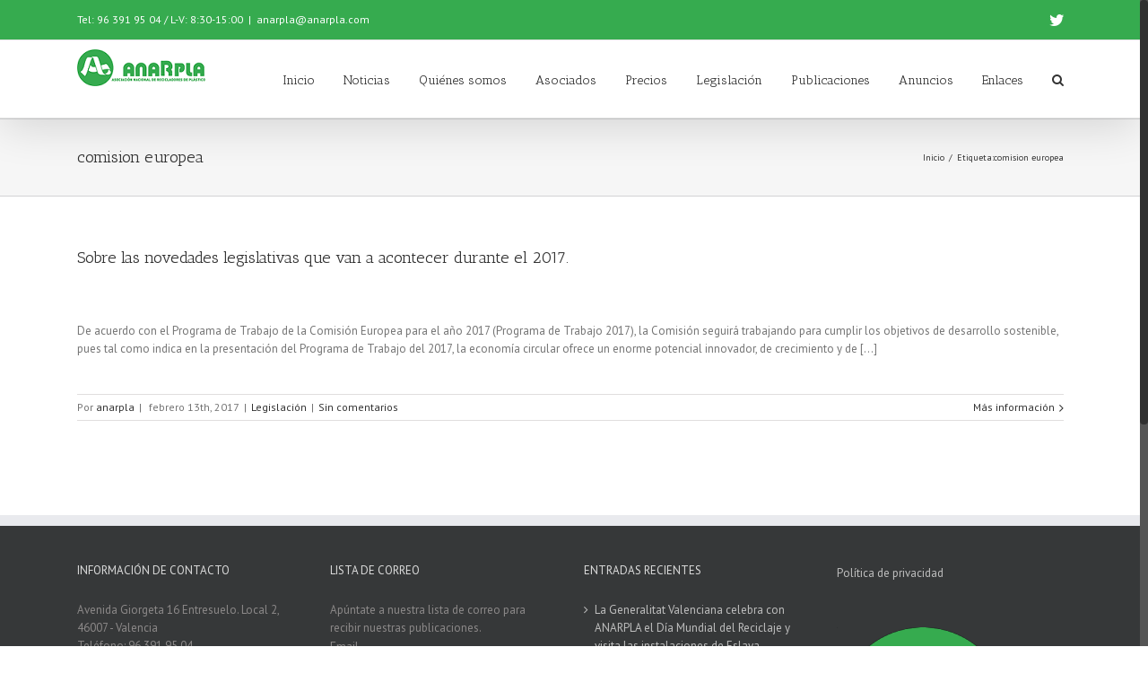

--- FILE ---
content_type: application/javascript
request_url: https://anarpla.com/wp-content/themes/Avada/assets/min/js/general/avada-sidebars.js?ver=5.1.6
body_size: 139
content:
jQuery(document).ready(function(a){var b;1<=jQuery("#sidebar-2").length&&(b=jQuery("#sidebar").css("float"),jQuery("body").addClass("sidebar-position-"+b))});

--- FILE ---
content_type: application/javascript
request_url: https://anarpla.com/wp-content/themes/Avada/includes/lib/assets/min/js/library/modernizr.js?ver=3.3.1
body_size: 5315
content:
!function(a,b,c){function d(a,b){return typeof a===b}function e(a){var b=y.className,c=x._config.classPrefix||"";if(z&&(b=b.baseVal),x._config.enableJSClass){var d=new RegExp("(^|\\s)"+c+"no-js(\\s|$)");b=b.replace(d,"$1"+c+"js$2")}x._config.enableClasses&&(b+=" "+c+a.join(" "+c),z?y.className.baseVal=b:y.className=b)}function f(a,b){if("object"==typeof a)for(var c in a)C(a,c)&&f(c,a[c]);else{a=a.toLowerCase();var d=a.split("."),g=x[d[0]];if(2==d.length&&(g=g[d[1]]),void 0!==g)return x;b="function"==typeof b?b():b,1==d.length?x[d[0]]=b:(!x[d[0]]||x[d[0]]instanceof Boolean||(x[d[0]]=new Boolean(x[d[0]])),x[d[0]][d[1]]=b),e([(b&&0!=b?"":"no-")+d.join("-")]),x._trigger(a,b)}return x}function g(){return"function"!=typeof b.createElement?b.createElement(arguments[0]):z?b.createElementNS.call(b,"http://www.w3.org/2000/svg",arguments[0]):b.createElement.apply(b,arguments)}function h(a){return a.replace(/([a-z])-([a-z])/g,function(a,b,c){return b+c.toUpperCase()}).replace(/^-/,"")}function i(a,b){return!!~(""+a).indexOf(b)}function j(){var a=b.body;return a||(a=g(z?"svg":"body"),a.fake=!0),a}function k(a,c,d,e){var f,h,i,k,l="modernizr",m=g("div"),n=j();if(parseInt(d,10))for(;d--;)i=g("div"),i.id=e?e[d]:l+(d+1),m.appendChild(i);return f=g("style"),f.type="text/css",f.id="s"+l,(n.fake?n:m).appendChild(f),n.appendChild(m),f.styleSheet?f.styleSheet.cssText=a:f.appendChild(b.createTextNode(a)),m.id=l,n.fake&&(n.style.background="",n.style.overflow="hidden",k=y.style.overflow,y.style.overflow="hidden",y.appendChild(n)),h=c(m,a),n.fake?(n.parentNode.removeChild(n),y.style.overflow=k,y.offsetHeight):m.parentNode.removeChild(m),!!h}function l(a,b){return function(){return a.apply(b,arguments)}}function m(a,b,c){var e;for(var f in a)if(a[f]in b)return!1===c?a[f]:(e=b[a[f]],d(e,"function")?l(e,c||b):e);return!1}function n(a){return a.replace(/([A-Z])/g,function(a,b){return"-"+b.toLowerCase()}).replace(/^ms-/,"-ms-")}function o(b,c,d){var e;if("getComputedStyle"in a){e=getComputedStyle.call(a,b,c);var f=a.console;if(null!==e)d&&(e=e.getPropertyValue(d));else if(f){var g=f.error?"error":"log";f[g].call(f,"getComputedStyle returning null, its possible modernizr test results are inaccurate")}}else e=!c&&b.currentStyle&&b.currentStyle[d];return e}function p(b,d){var e=b.length;if("CSS"in a&&"supports"in a.CSS){for(;e--;)if(a.CSS.supports(n(b[e]),d))return!0;return!1}if("CSSSupportsRule"in a){for(var f=[];e--;)f.push("("+n(b[e])+":"+d+")");return f=f.join(" or "),k("@supports ("+f+") { #modernizr { position: absolute; } }",function(a){return"absolute"==o(a,null,"position")})}return c}function q(a,b,e,f){function j(){l&&(delete T.style,delete T.modElem)}if(f=!d(f,"undefined")&&f,!d(e,"undefined")){var k=p(a,e);if(!d(k,"undefined"))return k}for(var l,m,n,o,q,r=["modernizr","tspan","samp"];!T.style&&r.length;)l=!0,T.modElem=g(r.shift()),T.style=T.modElem.style;for(n=a.length,m=0;m<n;m++)if(o=a[m],q=T.style[o],i(o,"-")&&(o=h(o)),T.style[o]!==c){if(f||d(e,"undefined"))return j(),"pfx"!=b||o;try{T.style[o]=e}catch(a){}if(T.style[o]!=q)return j(),"pfx"!=b||o}return j(),!1}function r(a,b,c,e,f){var g=a.charAt(0).toUpperCase()+a.slice(1),h=(a+" "+P.join(g+" ")+g).split(" ");return d(b,"string")||d(b,"undefined")?q(h,b,e,f):(h=(a+" "+E.join(g+" ")+g).split(" "),m(h,b,c))}function s(a,b){var c=a.deleteDatabase(b);c.onsuccess=function(){f("indexeddb.deletedatabase",!0)},c.onerror=function(){f("indexeddb.deletedatabase",!1)}}function t(a,b,d){return r(a,c,c,b,d)}var u=[],v=[],w={_version:"3.4.0",_config:{classPrefix:"",enableClasses:!0,enableJSClass:!0,usePrefixes:!0},_q:[],on:function(a,b){var c=this;setTimeout(function(){b(c[a])},0)},addTest:function(a,b,c){v.push({name:a,fn:b,options:c})},addAsyncTest:function(a){v.push({name:null,fn:a})}},x=function(){};x.prototype=w,x=new x;var y=b.documentElement,z="svg"===y.nodeName.toLowerCase(),A=w._config.usePrefixes?" -webkit- -moz- -o- -ms- ".split(" "):["",""];w._prefixes=A,x.addTest("applicationcache","applicationCache"in a),x.addTest("geolocation","geolocation"in navigator),x.addTest("history",function(){var b=navigator.userAgent;return(-1===b.indexOf("Android 2.")&&-1===b.indexOf("Android 4.0")||-1===b.indexOf("Mobile Safari")||-1!==b.indexOf("Chrome")||-1!==b.indexOf("Windows Phone")||"file:"===location.protocol)&&(a.history&&"pushState"in a.history)}),x.addTest("postmessage","postMessage"in a);var B=!1;try{B="WebSocket"in a&&2===a.WebSocket.CLOSING}catch(a){}x.addTest("websockets",B),x.addTest("localstorage",function(){var a="modernizr";try{return localStorage.setItem(a,a),localStorage.removeItem(a),!0}catch(a){return!1}}),x.addTest("sessionstorage",function(){var a="modernizr";try{return sessionStorage.setItem(a,a),sessionStorage.removeItem(a),!0}catch(a){return!1}}),x.addTest("websqldatabase","openDatabase"in a),x.addTest("webworkers","Worker"in a);var C;!function(){var a={}.hasOwnProperty;C=d(a,"undefined")||d(a.call,"undefined")?function(a,b){return b in a&&d(a.constructor.prototype[b],"undefined")}:function(b,c){return a.call(b,c)}}(),w._l={},w.on=function(a,b){this._l[a]||(this._l[a]=[]),this._l[a].push(b),x.hasOwnProperty(a)&&setTimeout(function(){x._trigger(a,x[a])},0)},w._trigger=function(a,b){if(this._l[a]){var c=this._l[a];setTimeout(function(){var a;for(a=0;a<c.length;a++)(0,c[a])(b)},0),delete this._l[a]}},x._q.push(function(){w.addTest=f});var D="Moz O ms Webkit",E=w._config.usePrefixes?D.toLowerCase().split(" "):[];w._domPrefixes=E;var F=function(){function a(a,b){var e;return!!a&&(b&&"string"!=typeof b||(b=g(b||"div")),a="on"+a,e=a in b,!e&&d&&(b.setAttribute||(b=g("div")),b.setAttribute(a,""),e="function"==typeof b[a],b[a]!==c&&(b[a]=c),b.removeAttribute(a)),e)}var d=!("onblur"in b.documentElement);return a}();w.hasEvent=F,x.addTest("hashchange",function(){return!1!==F("hashchange",a)&&(b.documentMode===c||b.documentMode>7)}),x.addTest("canvas",function(){var a=g("canvas");return!(!a.getContext||!a.getContext("2d"))}),x.addTest("canvastext",function(){return!1!==x.canvas&&"function"==typeof g("canvas").getContext("2d").fillText}),x.addTest("audio",function(){var a=g("audio"),b=!1;try{b=!!a.canPlayType,b&&(b=new Boolean(b),b.ogg=a.canPlayType('audio/ogg; codecs="vorbis"').replace(/^no$/,""),b.mp3=a.canPlayType('audio/mpeg; codecs="mp3"').replace(/^no$/,""),b.opus=a.canPlayType('audio/ogg; codecs="opus"')||a.canPlayType('audio/webm; codecs="opus"').replace(/^no$/,""),b.wav=a.canPlayType('audio/wav; codecs="1"').replace(/^no$/,""),b.m4a=(a.canPlayType("audio/x-m4a;")||a.canPlayType("audio/aac;")).replace(/^no$/,""))}catch(a){}return b}),x.addTest("video",function(){var a=g("video"),b=!1;try{b=!!a.canPlayType,b&&(b=new Boolean(b),b.ogg=a.canPlayType('video/ogg; codecs="theora"').replace(/^no$/,""),b.h264=a.canPlayType('video/mp4; codecs="avc1.42E01E"').replace(/^no$/,""),b.webm=a.canPlayType('video/webm; codecs="vp8, vorbis"').replace(/^no$/,""),b.vp9=a.canPlayType('video/webm; codecs="vp9"').replace(/^no$/,""),b.hls=a.canPlayType('application/x-mpegURL; codecs="avc1.42E01E"').replace(/^no$/,""))}catch(a){}return b}),x.addTest("webgl",function(){var b=g("canvas"),c="probablySupportsContext"in b?"probablySupportsContext":"supportsContext";return c in b?b[c]("webgl")||b[c]("experimental-webgl"):"WebGLRenderingContext"in a}),x.addTest("cssgradients",function(){for(var a,b="background-image:",c="",d=0,e=A.length-1;d<e;d++)a=0===d?"to ":"",c+=b+A[d]+"linear-gradient("+a+"left top, #9f9, white);";x._config.usePrefixes&&(c+=b+"-webkit-gradient(linear,left top,right bottom,from(#9f9),to(white));");var f=g("a"),h=f.style;return h.cssText=c,(""+h.backgroundImage).indexOf("gradient")>-1}),x.addTest("multiplebgs",function(){var a=g("a").style;return a.cssText="background:url(https://),url(https://),red url(https://)",/(url\s*\(.*?){3}/.test(a.background)}),x.addTest("opacity",function(){var a=g("a").style;return a.cssText=A.join("opacity:.55;"),/^0.55$/.test(a.opacity)}),x.addTest("rgba",function(){var a=g("a").style;return a.cssText="background-color:rgba(150,255,150,.5)",(""+a.backgroundColor).indexOf("rgba")>-1}),x.addTest("inlinesvg",function(){var a=g("div");return a.innerHTML="<svg/>","http://www.w3.org/2000/svg"==("undefined"!=typeof SVGRect&&a.firstChild&&a.firstChild.namespaceURI)});var G=g("input"),H="autocomplete autofocus list placeholder max min multiple pattern required step".split(" "),I={};x.input=function(b){for(var c=0,d=b.length;c<d;c++)I[b[c]]=!!(b[c]in G);return I.list&&(I.list=!(!g("datalist")||!a.HTMLDataListElement)),I}(H);var J="search tel url email datetime date month week time datetime-local number range color".split(" "),K={};x.inputtypes=function(a){for(var d,e,f,g=a.length,h=0;h<g;h++)G.setAttribute("type",d=a[h]),f="text"!==G.type&&"style"in G,f&&(G.value="1)",G.style.cssText="position:absolute;visibility:hidden;",/^range$/.test(d)&&G.style.WebkitAppearance!==c?(y.appendChild(G),e=b.defaultView,f=e.getComputedStyle&&"textfield"!==e.getComputedStyle(G,null).WebkitAppearance&&0!==G.offsetHeight,y.removeChild(G)):/^(search|tel)$/.test(d)||(f=/^(url|email)$/.test(d)?G.checkValidity&&!1===G.checkValidity():"1)"!=G.value)),K[a[h]]=!!f;return K}(J),x.addTest("hsla",function(){var a=g("a").style;return a.cssText="background-color:hsla(120,40%,100%,.5)",i(a.backgroundColor,"rgba")||i(a.backgroundColor,"hsla")});var L="CSS"in a&&"supports"in a.CSS,M="supportsCSS"in a;x.addTest("supports",L||M);var N=function(){var b=a.matchMedia||a.msMatchMedia;return b?function(a){var c=b(a);return c&&c.matches||!1}:function(b){var c=!1;return k("@media "+b+" { #modernizr { position: absolute; } }",function(b){c="absolute"==(a.getComputedStyle?a.getComputedStyle(b,null):b.currentStyle).position}),c}}();w.mq=N;var O=w.testStyles=k;x.addTest("touchevents",function(){var c;if("ontouchstart"in a||a.DocumentTouch&&b instanceof DocumentTouch)c=!0;else{var d=["@media (",A.join("touch-enabled),("),"heartz",")","{#modernizr{top:9px;position:absolute}}"].join("");O(d,function(a){c=9===a.offsetTop})}return c}),function(){var a=navigator.userAgent,b=a.match(/w(eb)?osbrowser/gi),c=a.match(/windows phone/gi)&&a.match(/iemobile\/([0-9])+/gi)&&parseFloat(RegExp.$1)>=9;return b||c}()?x.addTest("fontface",!1):O('@font-face {font-family:"font";src:url("https://")}',function(a,c){var d=b.getElementById("smodernizr"),e=d.sheet||d.styleSheet,f=e?e.cssRules&&e.cssRules[0]?e.cssRules[0].cssText:e.cssText||"":"",g=/src/i.test(f)&&0===f.indexOf(c.split(" ")[0]);x.addTest("fontface",g)}),O('#modernizr{font:0/0 a}#modernizr:after{content:":)";visibility:hidden;font:7px/1 a}',function(a){x.addTest("generatedcontent",a.offsetHeight>=6)});var P=w._config.usePrefixes?D.split(" "):[];w._cssomPrefixes=P;var Q=function(b){var d,e=A.length,f=a.CSSRule;if(void 0===f)return c;if(!b)return!1;if(b=b.replace(/^@/,""),(d=b.replace(/-/g,"_").toUpperCase()+"_RULE")in f)return"@"+b;for(var g=0;g<e;g++){var h=A[g];if(h.toUpperCase()+"_"+d in f)return"@-"+h.toLowerCase()+"-"+b}return!1};w.atRule=Q;var R={}.toString;x.addTest("svgclippaths",function(){return!!b.createElementNS&&/SVGClipPath/.test(R.call(b.createElementNS("http://www.w3.org/2000/svg","clipPath")))}),x.addTest("smil",function(){return!!b.createElementNS&&/SVGAnimate/.test(R.call(b.createElementNS("http://www.w3.org/2000/svg","animate")))});var S={elem:g("modernizr")};x._q.push(function(){delete S.elem});var T={style:S.elem.style};x._q.unshift(function(){delete T.style});var U=w.testProp=function(a,b,d){return q([a],c,b,d)};x.addTest("textshadow",U("textShadow","1px 1px")),w.testAllProps=r;var V=w.prefixed=function(a,b,c){return 0===a.indexOf("@")?Q(a):(-1!=a.indexOf("-")&&(a=h(a)),b?r(a,b,c):r(a,"pfx"))};x.addAsyncTest(function(){var b;try{b=V("indexedDB",a)}catch(a){}if(b){var c="modernizr-"+Math.random(),d=b.open(c);d.onerror=function(){d.error&&"InvalidStateError"===d.error.name?f("indexeddb",!1):(f("indexeddb",!0),s(b,c))},d.onsuccess=function(){f("indexeddb",!0),s(b,c)}}else f("indexeddb",!1)}),w.testAllProps=t,x.addTest("cssanimations",t("animationName","a",!0)),x.addTest("backgroundsize",t("backgroundSize","100%",!0)),x.addTest("borderimage",t("borderImage","url() 1",!0)),x.addTest("borderradius",t("borderRadius","0px",!0)),x.addTest("boxshadow",t("boxShadow","1px 1px",!0)),x.addTest("flexbox",t("flexBasis","1px",!0)),x.addTest("cssreflections",t("boxReflect","above",!0)),x.addTest("csstransforms",function(){return-1===navigator.userAgent.indexOf("Android 2.")&&t("transform","scale(1)",!0)}),x.addTest("csstransforms3d",function(){var a=!!t("perspective","1px",!0),b=x._config.usePrefixes;if(a&&(!b||"webkitPerspective"in y.style)){var c;x.supports?c="@supports (perspective: 1px)":(c="@media (transform-3d)",b&&(c+=",(-webkit-transform-3d)")),c+="{#modernizr{width:7px;height:18px;margin:0;padding:0;border:0}}",O("#modernizr{width:0;height:0}"+c,function(b){a=7===b.offsetWidth&&18===b.offsetHeight})}return a}),x.addTest("csstransitions",t("transition","all",!0)),function(){var a,b,c,e,f,g,h;for(var i in v)if(v.hasOwnProperty(i)){if(a=[],b=v[i],b.name&&(a.push(b.name.toLowerCase()),b.options&&b.options.aliases&&b.options.aliases.length))for(c=0;c<b.options.aliases.length;c++)a.push(b.options.aliases[c].toLowerCase());for(e=d(b.fn,"function")?b.fn():b.fn,f=0;f<a.length;f++)g=a[f],h=g.split("."),1===h.length?x[h[0]]=e:(!x[h[0]]||x[h[0]]instanceof Boolean||(x[h[0]]=new Boolean(x[h[0]])),x[h[0]][h[1]]=e),u.push((e?"":"no-")+h.join("-"))}}(),e(u),delete w.addTest,delete w.addAsyncTest;for(var W=0;W<x._q.length;W++)x._q[W]();a.Modernizr=x}(window,document);

--- FILE ---
content_type: application/javascript
request_url: https://anarpla.com/wp-content/themes/Avada/assets/min/js/general/avada-nicescroll.js?ver=5.1.6
body_size: 583
content:
jQuery(document).ready(function(){function a(){jQuery("html").niceScroll({background:"#555",scrollspeed:60,mousescrollstep:40,cursorwidth:9,cursorborder:"0px",cursorcolor:"#303030",cursorborderradius:8,preservenativescrolling:!0,cursoropacitymax:1,cursoropacitymin:1,autohidemode:!1,zindex:999999,horizrailenabled:!1}),jQuery("html").getNiceScroll().length?jQuery("html").addClass("no-overflow-y"):jQuery("html").removeClass("no-overflow-y")}var b;b=avadaNiceScrollVars.smooth_scrolling,setTimeout(function(){1!==b&&"1"!==b&&!0!==b||Modernizr.mq("screen and (max-width: "+(800+parseInt(avadaNiceScrollVars.side_header_width))+"px)")||!(jQuery("body").outerHeight(!0)>jQuery(window).height())||navigator.userAgent.match(/(Android|iPod|iPhone|iPad|IEMobile|Opera Mini)/)?(jQuery("html").removeClass("no-overflow-y"),jQuery("body").outerHeight(!0)<jQuery(window).height()&&jQuery("html").css("overflow-y","hidden")):a()},50),jQuery(window).resize(function(){var b=avadaNiceScrollVars.smooth_scrolling;1!==b&&"1"!==b&&!0!==b||Modernizr.mq("screen and (max-width: "+(800+parseInt(avadaNiceScrollVars.side_header_width))+"px)")||!(jQuery("body").outerHeight(!0)>jQuery(window).height())||navigator.userAgent.match(/(Android|iPod|iPhone|iPad|IEMobile|Opera Mini)/)?(jQuery("html").getNiceScroll().remove(),jQuery("html").removeClass("no-overflow-y"),jQuery("body").outerHeight(!0)<jQuery(window).height()?jQuery("html").css("overflow-y","hidden"):jQuery("html").css("overflow-y","auto"),jQuery("#ascrail2000").css("opacity","1")):a()})});

--- FILE ---
content_type: application/javascript
request_url: https://anarpla.com/wp-content/themes/Avada/assets/min/js/library/jquery.nicescroll.js?ver=3.5.0
body_size: 15687
content:
!function(b){var c=!1,d=!1,e=5e3,f=2e3,g=0,h=b,i=function(){var a=document.getElementsByTagName("script"),b=a[a.length-1].src.split("?")[0];return b.split("/").length>0?b.split("/").slice(0,-1).join("/")+"/":""}(),j=["ms","moz","webkit","o"],k=window.requestAnimationFrame||!1,l=window.cancelAnimationFrame||!1;if(!k)for(var m in j){var n=j[m];k||(k=window[n+"RequestAnimationFrame"]),l||(l=window[n+"CancelAnimationFrame"]||window[n+"CancelRequestAnimationFrame"])}var o=window.MutationObserver||window.WebKitMutationObserver||!1,p={zindex:"auto",cursoropacitymin:0,cursoropacitymax:1,cursorcolor:"#424242",cursorwidth:"5px",cursorborder:"1px solid #fff",cursorborderradius:"5px",scrollspeed:60,mousescrollstep:24,touchbehavior:!1,hwacceleration:!0,usetransition:!0,boxzoom:!1,dblclickzoom:!0,gesturezoom:!0,grabcursorenabled:!0,autohidemode:!0,background:"",iframeautoresize:!0,cursorminheight:32,preservenativescrolling:!0,railoffset:!1,bouncescroll:!0,spacebarenabled:!0,railpadding:{top:0,right:0,left:0,bottom:0},disableoutline:!0,horizrailenabled:!0,railalign:"right",railvalign:"bottom",enabletranslate3d:!0,enablemousewheel:!0,enablekeyboard:!0,smoothscroll:!0,sensitiverail:!0,enablemouselockapi:!0,cursorfixedheight:!1,directionlockdeadzone:6,hidecursordelay:400,nativeparentscrolling:!0,enablescrollonselection:!0,overflowx:!0,overflowy:!0,cursordragspeed:.3,rtlmode:!1,cursordragontouch:!1,oneaxismousemode:"auto"},q=!1,r=function(){if(q)return q;var a=document.createElement("DIV"),b={};b.haspointerlock="pointerLockElement"in document||"mozPointerLockElement"in document||"webkitPointerLockElement"in document,b.isopera="opera"in window,b.isopera12=b.isopera&&"getUserMedia"in navigator,b.isoperamini="[object OperaMini]"===Object.prototype.toString.call(window.operamini),b.isie="all"in document&&"attachEvent"in a&&!b.isopera,b.isieold=b.isie&&!("msInterpolationMode"in a.style),b.isie7=b.isie&&!b.isieold&&(!("documentMode"in document)||7==document.documentMode),b.isie8=b.isie&&"documentMode"in document&&8==document.documentMode,b.isie9=b.isie&&"performance"in window&&document.documentMode>=9,b.isie10=b.isie&&"performance"in window&&document.documentMode>=10,b.isie9mobile=/iemobile.9/i.test(navigator.userAgent),b.isie9mobile&&(b.isie9=!1),b.isie7mobile=!b.isie9mobile&&b.isie7&&/iemobile/i.test(navigator.userAgent),b.ismozilla="MozAppearance"in a.style,b.iswebkit="WebkitAppearance"in a.style,b.ischrome="chrome"in window,b.ischrome22=b.ischrome&&b.haspointerlock,b.ischrome26=b.ischrome&&"transition"in a.style,b.cantouch="ontouchstart"in document.documentElement||"ontouchstart"in window,b.hasmstouch=window.navigator.msPointerEnabled||!1,b.ismac=/^mac$/i.test(navigator.platform),b.isios=b.cantouch&&/iphone|ipad|ipod/i.test(navigator.platform),b.isios4=b.isios&&!("seal"in Object),b.isandroid=/android/i.test(navigator.userAgent),b.trstyle=!1,b.hastransform=!1,b.hastranslate3d=!1,b.transitionstyle=!1,b.hastransition=!1,b.transitionend=!1;for(var c=["transform","msTransform","webkitTransform","MozTransform","OTransform"],d=0;d<c.length;d++)if(void 0!==a.style[c[d]]){b.trstyle=c[d];break}b.hastransform=0!=b.trstyle,b.hastransform&&(a.style[b.trstyle]="translate3d(1px,2px,3px)",b.hastranslate3d=/translate3d/.test(a.style[b.trstyle])),b.transitionstyle=!1,b.prefixstyle="",b.transitionend=!1;for(var c=["transition","webkitTransition","MozTransition","OTransition","OTransition","msTransition","KhtmlTransition"],e=["","-webkit-","-moz-","-o-","-o","-ms-","-khtml-"],f=["transitionend","webkitTransitionEnd","transitionend","otransitionend","oTransitionEnd","msTransitionEnd","KhtmlTransitionEnd"],d=0;d<c.length;d++)if(c[d]in a.style){b.transitionstyle=c[d],b.prefixstyle=e[d],b.transitionend=f[d];break}return b.ischrome26&&(b.prefixstyle=e[1]),b.hastransition=b.transitionstyle,b.cursorgrabvalue=function(){var c=["-moz-grab","-webkit-grab","grab"];(b.ischrome&&!b.ischrome22||b.isie)&&(c=[]);for(var d=0;d<c.length;d++){var e=c[d];if(a.style.cursor=e,a.style.cursor==e)return e}return"url(http://www.google.com/intl/en_ALL/mapfiles/openhand.cur),n-resize"}(),b.hasmousecapture="setCapture"in a,b.hasMutationObserver=!1!==o,a=null,q=b,b},s=function(a,b){function j(){var a=u.doc.css(w.trstyle);return!(!a||"matrix"!=a.substr(0,6))&&a.replace(/^.*\((.*)\)$/g,"$1").replace(/px/g,"").split(/, +/)}function m(){var a=u.win;if("zIndex"in a)return a.zIndex();for(;a.length>0;){if(9==a[0].nodeType)return!1;var b=a.css("zIndex");if(!isNaN(b)&&0!=b)return parseInt(b);a=a.parent()}return!1}function n(a,b,c){var d=a.css(b),e=parseFloat(d);if(isNaN(e)){e=x[d]||0;var f=3==e?c?u.win.outerHeight()-u.win.innerHeight():u.win.outerWidth()-u.win.innerWidth():1;return u.isie8&&e&&(e+=1),f?e:0}return e}function q(a,b,c,d){u._bind(a,b,function(d){var d=d||window.event,e={original:d,target:d.target||d.srcElement,type:"wheel",deltaMode:"MozMousePixelScroll"==d.type?0:1,deltaX:0,deltaZ:0,preventDefault:function(){return d.preventDefault?d.preventDefault():d.returnValue=!1,!1},stopImmediatePropagation:function(){d.stopImmediatePropagation?d.stopImmediatePropagation():d.cancelBubble=!0}};return"mousewheel"==b?(e.deltaY=-.025*d.wheelDelta,d.wheelDeltaX&&(e.deltaX=-.025*d.wheelDeltaX)):e.deltaY=d.detail,c.call(a,e)},d)}function s(a,b,c){var d,e;if(0==a.deltaMode?(d=-Math.floor(a.deltaX*(u.opt.mousescrollstep/54)),e=-Math.floor(a.deltaY*(u.opt.mousescrollstep/54))):1==a.deltaMode&&(d=-Math.floor(a.deltaX*u.opt.mousescrollstep),e=-Math.floor(a.deltaY*u.opt.mousescrollstep)),b&&u.opt.oneaxismousemode&&0==d&&e&&(d=e,e=0),d&&(u.scrollmom&&u.scrollmom.stop(),u.lastdeltax+=d,u.debounced("mousewheelx",function(){var a=u.lastdeltax;u.lastdeltax=0,u.rail.drag||u.doScrollLeftBy(a)},120)),e){if(u.opt.nativeparentscrolling&&c&&!u.ispage&&!u.zoomactive)if(e<0){if(u.getScrollTop()>=u.page.maxh)return!0}else if(u.getScrollTop()<=0)return!0;u.scrollmom&&u.scrollmom.stop(),u.lastdeltay+=e,u.debounced("mousewheely",function(){var a=u.lastdeltay;u.lastdeltay=0,u.rail.drag||u.doScrollBy(a)},120)}return a.stopImmediatePropagation(),a.preventDefault()}var u=this;if(this.version="3.5.0 BETA5",this.name="nicescroll",this.me=b,this.opt={doc:h("body"),win:!1},h.extend(this.opt,p),this.opt.snapbackspeed=80,a)for(var v in u.opt)void 0!==a[v]&&(u.opt[v]=a[v]);this.doc=u.opt.doc,this.iddoc=this.doc&&this.doc[0]?this.doc[0].id||"":"",this.ispage=/BODY|HTML/.test(u.opt.win?u.opt.win[0].nodeName:this.doc[0].nodeName),this.haswrapper=!1!==u.opt.win,this.win=u.opt.win||(this.ispage?h(window):this.doc),this.docscroll=this.ispage&&!this.haswrapper?h(window):this.win,this.body=h("body"),this.viewport=!1,this.isfixed=!1,this.iframe=!1,this.isiframe="IFRAME"==this.doc[0].nodeName&&"IFRAME"==this.win[0].nodeName,this.istextarea="TEXTAREA"==this.win[0].nodeName,this.forcescreen=!1,this.canshowonmouseevent="scroll"!=u.opt.autohidemode,this.onmousedown=!1,this.onmouseup=!1,this.onmousemove=!1,this.onmousewheel=!1,this.onkeypress=!1,this.ongesturezoom=!1,this.onclick=!1,this.onscrollstart=!1,this.onscrollend=!1,this.onscrollcancel=!1,this.onzoomin=!1,this.onzoomout=!1,this.view=!1,this.page=!1,this.scroll={x:0,y:0},this.scrollratio={x:0,y:0},this.cursorheight=20,this.scrollvaluemax=0,this.checkrtlmode=!1,this.scrollrunning=!1,this.scrollmom=!1,this.observer=!1,this.observerremover=!1;do{this.id="ascrail"+f++}while(document.getElementById(this.id));this.rail=!1,this.cursor=!1,this.cursorfreezed=!1,this.selectiondrag=!1,this.zoom=!1,this.zoomactive=!1,this.hasfocus=!1,this.hasmousefocus=!1,this.visibility=!0,this.locked=!1,this.hidden=!1,this.cursoractive=!0,this.overflowx=u.opt.overflowx,this.overflowy=u.opt.overflowy,this.nativescrollingarea=!1,this.checkarea=0,this.events=[],this.saved={},this.delaylist={},this.synclist={},this.lastdeltax=0,this.lastdeltay=0,this.detected=r();var w=h.extend({},this.detected);this.canhwscroll=w.hastransform&&u.opt.hwacceleration,this.ishwscroll=this.canhwscroll&&u.haswrapper,this.istouchcapable=!1,w.cantouch&&w.ischrome&&!w.isios&&!w.isandroid&&(this.istouchcapable=!0,w.cantouch=!1),w.cantouch&&w.ismozilla&&!w.isios&&!w.isandroid&&(this.istouchcapable=!0,w.cantouch=!1),u.opt.enablemouselockapi||(w.hasmousecapture=!1,w.haspointerlock=!1),this.delayed=function(a,b,c,d){var e=u.delaylist[a],f=(new Date).getTime();if(!d&&e&&e.tt)return!1;e&&e.tt&&clearTimeout(e.tt),e&&e.last+c>f&&!e.tt?u.delaylist[a]={last:f+c,tt:setTimeout(function(){u.delaylist[a].tt=0,b.call()},c)}:e&&e.tt||(u.delaylist[a]={last:f,tt:0},setTimeout(function(){b.call()},0))},this.debounced=function(a,b,c){var d=u.delaylist[a];(new Date).getTime();u.delaylist[a]=b,d||setTimeout(function(){var b=u.delaylist[a];u.delaylist[a]=!1,b.call()},c)},this.synched=function(a,b){return u.synclist[a]=b,function(){u.onsync||(k(function(){u.onsync=!1;for(a in u.synclist){var b=u.synclist[a];b&&b.call(u),u.synclist[a]=!1}}),u.onsync=!0)}(),a},this.unsynched=function(a){u.synclist[a]&&(u.synclist[a]=!1)},this.css=function(a,b){for(var c in b)u.saved.css.push([a,c,a.css(c)]),a.css(c,b[c])},this.scrollTop=function(a){return void 0===a?u.getScrollTop():u.setScrollTop(a)},this.scrollLeft=function(a){return void 0===a?u.getScrollLeft():u.setScrollLeft(a)},BezierClass=function(a,b,c,d,e,f,g){this.st=a,this.ed=b,this.spd=c,this.p1=d||0,this.p2=e||1,this.p3=f||0,this.p4=g||1,this.ts=(new Date).getTime(),this.df=this.ed-this.st},BezierClass.prototype={B2:function(a){return 3*a*a*(1-a)},B3:function(a){return 3*a*(1-a)*(1-a)},B4:function(a){return(1-a)*(1-a)*(1-a)},getNow:function(){var a=(new Date).getTime(),b=1-(a-this.ts)/this.spd,c=this.B2(b)+this.B3(b)+this.B4(b);return b<0?this.ed:this.st+Math.round(this.df*c)},update:function(a,b){return this.st=this.getNow(),this.ed=a,this.spd=b,this.ts=(new Date).getTime(),this.df=this.ed-this.st,this}},this.ishwscroll?(this.doc.translate={x:0,y:0,tx:"0px",ty:"0px"},w.hastranslate3d&&w.isios&&this.doc.css("-webkit-backface-visibility","hidden"),this.getScrollTop=function(a){if(!a){var b=j();if(b)return 16==b.length?-b[13]:-b[5];if(u.timerscroll&&u.timerscroll.bz)return u.timerscroll.bz.getNow()}return u.doc.translate.y},this.getScrollLeft=function(a){if(!a){var b=j();if(b)return 16==b.length?-b[12]:-b[4];if(u.timerscroll&&u.timerscroll.bh)return u.timerscroll.bh.getNow()}return u.doc.translate.x},document.createEvent?this.notifyScrollEvent=function(a){var b=document.createEvent("UIEvents");b.initUIEvent("scroll",!1,!0,window,1),a.dispatchEvent(b)}:document.fireEvent?this.notifyScrollEvent=function(a){var b=document.createEventObject();a.fireEvent("onscroll"),b.cancelBubble=!0}:this.notifyScrollEvent=function(a,b){},w.hastranslate3d&&u.opt.enabletranslate3d?(this.setScrollTop=function(a,b){u.doc.translate.y=a,u.doc.translate.ty=-1*a+"px",u.doc.css(w.trstyle,"translate3d("+u.doc.translate.tx+","+u.doc.translate.ty+",0px)"),b||u.notifyScrollEvent(u.win[0])},this.setScrollLeft=function(a,b){u.doc.translate.x=a,u.doc.translate.tx=-1*a+"px",u.doc.css(w.trstyle,"translate3d("+u.doc.translate.tx+","+u.doc.translate.ty+",0px)"),b||u.notifyScrollEvent(u.win[0])}):(this.setScrollTop=function(a,b){u.doc.translate.y=a,u.doc.translate.ty=-1*a+"px",u.doc.css(w.trstyle,"translate("+u.doc.translate.tx+","+u.doc.translate.ty+")"),b||u.notifyScrollEvent(u.win[0])},this.setScrollLeft=function(a,b){u.doc.translate.x=a,u.doc.translate.tx=-1*a+"px",u.doc.css(w.trstyle,"translate("+u.doc.translate.tx+","+u.doc.translate.ty+")"),b||u.notifyScrollEvent(u.win[0])})):(this.getScrollTop=function(){return u.docscroll.scrollTop()},this.setScrollTop=function(a){return u.docscroll.scrollTop(a)},this.getScrollLeft=function(){return u.docscroll.scrollLeft()},this.setScrollLeft=function(a){return u.docscroll.scrollLeft(a)}),this.getTarget=function(a){return!!a&&(a.target?a.target:!!a.srcElement&&a.srcElement)},this.hasParent=function(a,b){if(!a)return!1;for(var c=a.target||a.srcElement||a||!1;c&&c.id!=b;)c=c.parentNode||!1;return!1!==c};var x={thin:1,medium:3,thick:5};this.getOffset=function(){if(u.isfixed)return{top:parseFloat(u.win.css("top")),left:parseFloat(u.win.css("left"))};if(!u.viewport)return u.win.offset();var a=u.win.offset(),b=u.viewport.offset();return{top:a.top-b.top+u.viewport.scrollTop(),left:a.left-b.left+u.viewport.scrollLeft()}},this.updateScrollBar=function(a){if(u.ishwscroll)u.rail.css({height:u.win.innerHeight()}),u.railh&&u.railh.css({width:u.win.innerWidth()});else{var b=u.getOffset(),c={top:b.top,left:b.left};c.top+=n(u.win,"border-top-width",!0);u.win.outerWidth(),u.win.innerWidth();c.left+=u.rail.align?u.win.outerWidth()-n(u.win,"border-right-width")-u.rail.width:n(u.win,"border-left-width");var d=u.opt.railoffset;if(d&&(d.top&&(c.top+=d.top),u.rail.align&&d.left&&(c.left+=d.left)),u.locked||u.rail.css({top:c.top,left:c.left,height:a?a.h:u.win.innerHeight()}),u.zoom&&u.zoom.css({top:c.top+1,left:1==u.rail.align?c.left-20:c.left+u.rail.width+4}),u.railh&&!u.locked){var c={top:b.top,left:b.left},e=u.railh.align?c.top+n(u.win,"border-top-width",!0)+u.win.innerHeight()-u.railh.height:c.top+n(u.win,"border-top-width",!0),f=c.left+n(u.win,"border-left-width");u.railh.css({top:e,left:f,width:u.railh.width})}}},this.doRailClick=function(a,b,c){var d,e,f,g;u.locked||(u.cancelEvent(a),b?(d=c?u.doScrollLeft:u.doScrollTop,f=c?(a.pageX-u.railh.offset().left-u.cursorwidth/2)*u.scrollratio.x:(a.pageY-u.rail.offset().top-u.cursorheight/2)*u.scrollratio.y,d(f)):(d=c?u.doScrollLeftBy:u.doScrollBy,f=c?u.scroll.x:u.scroll.y,g=c?a.pageX-u.railh.offset().left:a.pageY-u.rail.offset().top,e=c?u.view.w:u.view.h,d(f>=g?e:-e)))},u.hasanimationframe=k,u.hascancelanimationframe=l,u.hasanimationframe?u.hascancelanimationframe||(l=function(){u.cancelAnimationFrame=!0}):(k=function(a){return setTimeout(a,15-Math.floor(+new Date/1e3)%16)},l=clearInterval),this.init=function(){function a(b){if(u.selectiondrag){if(b){var c=u.win.outerHeight(),d=b.pageY-u.selectiondrag.top;d>0&&d<c&&(d=0),d>=c&&(d-=c),u.selectiondrag.df=d}if(0!=u.selectiondrag.df){var e=2*-Math.floor(u.selectiondrag.df/6);u.doScrollBy(e),u.debounced("doselectionscroll",function(){a()},50)}}}function b(a){u.iframexd=!1;try{var b="contentDocument"in this?this.contentDocument:this.contentWindow.document;b.domain}catch(a){u.iframexd=!0,b=!1}if(u.iframexd)return window,!0;if(u.forcescreen=!0,u.isiframe&&(u.iframe={doc:h(b),html:u.doc.contents().find("html")[0],body:u.doc.contents().find("body")[0]},u.getContentSize=function(){return{w:Math.max(u.iframe.html.scrollWidth,u.iframe.body.scrollWidth),h:Math.max(u.iframe.html.scrollHeight,u.iframe.body.scrollHeight)}},u.docscroll=h(u.iframe.body)),!w.isios&&u.opt.iframeautoresize&&!u.isiframe){u.win.scrollTop(0),u.doc.height("");var c=Math.max(b.getElementsByTagName("html")[0].scrollHeight,b.body.scrollHeight);u.doc.height(c)}u.lazyResize(30),w.isie7&&u.css(h(u.iframe.html),{"overflow-y":"hidden"}),u.css(h(u.iframe.body),{"overflow-y":"hidden"}),w.isios&&u.haswrapper&&u.css(h(b.body),{"-webkit-transform":"translate3d(0,0,0)"}),"contentWindow"in this?u.bind(this.contentWindow,"scroll",u.onscroll):u.bind(b,"scroll",u.onscroll),u.opt.enablemousewheel&&u.bind(b,"mousewheel",u.onmousewheel),u.opt.enablekeyboard&&u.bind(b,w.isopera?"keypress":"keydown",u.onkeypress),(w.cantouch||u.opt.touchbehavior)&&(u.bind(b,"mousedown",u.ontouchstart),u.bind(b,"mousemove",function(a){u.ontouchmove(a,!0)}),u.opt.grabcursorenabled&&w.cursorgrabvalue&&u.css(h(b.body),{cursor:w.cursorgrabvalue})),u.bind(b,"mouseup",u.ontouchend),u.zoom&&(u.opt.dblclickzoom&&u.bind(b,"dblclick",u.doZoom),u.ongesturezoom&&u.bind(b,"gestureend",u.ongesturezoom))}if(u.saved.css=[],w.isie7mobile)return!0;if(w.isoperamini)return!0;if(w.hasmstouch&&u.css(u.ispage?h("html"):u.win,{"-ms-touch-action":"none"}),u.zindex="auto",u.ispage||"auto"!=u.opt.zindex?u.zindex=u.opt.zindex:u.zindex=m()||"auto",u.ispage||"auto"==u.zindex||u.zindex>g&&(g=u.zindex),u.isie&&0==u.zindex&&"auto"==u.opt.zindex&&(u.zindex="auto"),!u.ispage||!w.cantouch&&!w.isieold&&!w.isie9mobile){var f=u.docscroll;u.ispage&&(f=u.haswrapper?u.win:u.doc),w.isie9mobile||u.css(f,{"overflow-y":"hidden"}),u.ispage&&w.isie7&&("BODY"==u.doc[0].nodeName?u.css(h("html"),{"overflow-y":"hidden"}):"HTML"==u.doc[0].nodeName&&u.css(h("body"),{"overflow-y":"hidden"})),!w.isios||u.ispage||u.haswrapper||u.css(h("body"),{"-webkit-overflow-scrolling":"touch"});var j=h(document.createElement("div"));j.css({position:"relative",top:0,float:"right",width:u.opt.cursorwidth,height:"0px","background-color":u.opt.cursorcolor,border:u.opt.cursorborder,"background-clip":"padding-box","-webkit-border-radius":u.opt.cursorborderradius,"-moz-border-radius":u.opt.cursorborderradius,"border-radius":u.opt.cursorborderradius}),j.hborder=parseFloat(j.outerHeight()-j.innerHeight()),u.cursor=j;var k=h(document.createElement("div"));k.attr("id",u.id),k.addClass("nicescroll-rails");var l,n,p=["left","right"];for(var q in p)n=p[q],l=u.opt.railpadding[n],l?k.css("padding-"+n,l+"px"):u.opt.railpadding[n]=0;k.append(j),k.width=Math.max(parseFloat(u.opt.cursorwidth),j.outerWidth())+u.opt.railpadding.left+u.opt.railpadding.right,k.css({width:k.width+"px",zIndex:u.zindex,background:u.opt.background,cursor:"default"}),k.visibility=!0,k.scrollable=!0,k.align="left"==u.opt.railalign?0:1,u.rail=k,u.rail.drag=!1;var r=!1;if(!u.opt.boxzoom||u.ispage||w.isieold||(r=document.createElement("div"),u.bind(r,"click",u.doZoom),u.zoom=h(r),u.zoom.css({cursor:"pointer","z-index":u.zindex,backgroundImage:"url("+i+"zoomico.png)",height:18,width:18,backgroundPosition:"0px 0px"}),u.opt.dblclickzoom&&u.bind(u.win,"dblclick",u.doZoom),w.cantouch&&u.opt.gesturezoom&&(u.ongesturezoom=function(a){return a.scale>1.5&&u.doZoomIn(a),a.scale<.8&&u.doZoomOut(a),u.cancelEvent(a)},u.bind(u.win,"gestureend",u.ongesturezoom))),u.railh=!1,u.opt.horizrailenabled){u.css(f,{"overflow-x":"hidden"});var j=h(document.createElement("div"));j.css({position:"relative",top:0,height:u.opt.cursorwidth,width:"0px","background-color":u.opt.cursorcolor,border:u.opt.cursorborder,"background-clip":"padding-box","-webkit-border-radius":u.opt.cursorborderradius,"-moz-border-radius":u.opt.cursorborderradius,"border-radius":u.opt.cursorborderradius}),j.wborder=parseFloat(j.outerWidth()-j.innerWidth()),u.cursorh=j;var s=h(document.createElement("div"));s.attr("id",u.id+"-hr"),s.addClass("nicescroll-rails"),s.height=Math.max(parseFloat(u.opt.cursorwidth),j.outerHeight()),s.css({height:s.height+"px",zIndex:u.zindex,background:u.opt.background}),s.append(j),s.visibility=!0,s.scrollable=!0,s.align="top"==u.opt.railvalign?0:1,u.railh=s,u.railh.drag=!1}if(u.ispage)k.css({position:"fixed",top:"0px",height:"100%"}),k.align?k.css({right:"0px"}):k.css({left:"0px"}),u.body.append(k),u.railh&&(s.css({position:"fixed",left:"0px",width:"100%"}),s.align?s.css({bottom:"0px"}):s.css({top:"0px"}),u.body.append(s));else{if(u.ishwscroll){"static"==u.win.css("position")&&u.css(u.win,{position:"relative"});var v="HTML"==u.win[0].nodeName?u.body:u.win;u.zoom&&(u.zoom.css({position:"absolute",top:1,right:0,"margin-right":k.width+4}),v.append(u.zoom)),k.css({position:"absolute",top:0}),k.align?k.css({right:0}):k.css({left:0}),v.append(k),s&&(s.css({position:"absolute",left:0,bottom:0}),s.align?s.css({bottom:0}):s.css({top:0}),v.append(s))}else{u.isfixed="fixed"==u.win.css("position");var x=u.isfixed?"fixed":"absolute";u.isfixed||(u.viewport=u.getViewport(u.win[0])),u.viewport&&(u.body=u.viewport,0==/relative|absolute/.test(u.viewport.css("position"))&&u.css(u.viewport,{position:"relative"})),k.css({position:x}),u.zoom&&u.zoom.css({position:x}),u.updateScrollBar(),u.body.append(k),u.zoom&&u.body.append(u.zoom),u.railh&&(s.css({position:x}),u.body.append(s))}w.isios&&u.css(u.win,{"-webkit-tap-highlight-color":"rgba(0,0,0,0)","-webkit-touch-callout":"none"}),w.isie&&u.opt.disableoutline&&u.win.attr("hideFocus","true"),w.iswebkit&&u.opt.disableoutline&&u.win.css({outline:"none"})}if(!1===u.opt.autohidemode?(u.autohidedom=!1,u.rail.css({opacity:u.opt.cursoropacitymax}),u.railh&&u.railh.css({opacity:u.opt.cursoropacitymax})):!0===u.opt.autohidemode?(u.autohidedom=h().add(u.rail),w.isie8&&(u.autohidedom=u.autohidedom.add(u.cursor)),u.railh&&(u.autohidedom=u.autohidedom.add(u.railh)),u.railh&&w.isie8&&(u.autohidedom=u.autohidedom.add(u.cursorh))):"scroll"==u.opt.autohidemode?(u.autohidedom=h().add(u.rail),u.railh&&(u.autohidedom=u.autohidedom.add(u.railh))):"cursor"==u.opt.autohidemode?(u.autohidedom=h().add(u.cursor),u.railh&&(u.autohidedom=u.autohidedom.add(u.cursorh))):"hidden"==u.opt.autohidemode&&(u.autohidedom=!1,u.hide(),u.locked=!1),w.isie9mobile){u.scrollmom=new t(u),u.onmangotouch=function(a){var b=u.getScrollTop(),c=u.getScrollLeft();if(b==u.scrollmom.lastscrolly&&c==u.scrollmom.lastscrollx)return!0;var d=b-u.mangotouch.sy,e=c-u.mangotouch.sx;if(0!=Math.round(Math.sqrt(Math.pow(e,2)+Math.pow(d,2)))){var f=d<0?-1:1,g=e<0?-1:1,h=+new Date;if(u.mangotouch.lazy&&clearTimeout(u.mangotouch.lazy),h-u.mangotouch.tm>80||u.mangotouch.dry!=f||u.mangotouch.drx!=g)u.scrollmom.stop(),u.scrollmom.reset(c,b),u.mangotouch.sy=b,u.mangotouch.ly=b,u.mangotouch.sx=c,u.mangotouch.lx=c,u.mangotouch.dry=f,u.mangotouch.drx=g,u.mangotouch.tm=h;else{u.scrollmom.stop(),u.scrollmom.update(u.mangotouch.sx-e,u.mangotouch.sy-d),u.mangotouch.tm,u.mangotouch.tm=h;var i=Math.max(Math.abs(u.mangotouch.ly-b),Math.abs(u.mangotouch.lx-c));u.mangotouch.ly=b,u.mangotouch.lx=c,i>2&&(u.mangotouch.lazy=setTimeout(function(){u.mangotouch.lazy=!1,u.mangotouch.dry=0,u.mangotouch.drx=0,u.mangotouch.tm=0,u.scrollmom.doMomentum(30)},100))}}};var y=u.getScrollTop(),z=u.getScrollLeft();u.mangotouch={sy:y,ly:y,dry:0,sx:z,lx:z,drx:0,lazy:!1,tm:0},u.bind(u.docscroll,"scroll",u.onmangotouch)}else{if(w.cantouch||u.istouchcapable||u.opt.touchbehavior||w.hasmstouch){u.scrollmom=new t(u),u.ontouchstart=function(a){if(a.pointerType&&2!=a.pointerType)return!1;if(!u.locked){if(w.hasmstouch)for(var b=!!a.target&&a.target;b;){var c=h(b).getNiceScroll();if(c.length>0&&c[0].me==u.me)break;if(c.length>0)return!1;if("DIV"==b.nodeName&&b.id==u.id)break;b=!!b.parentNode&&b.parentNode}u.cancelScroll();var b=u.getTarget(a);if(b){if(/INPUT/i.test(b.nodeName)&&/range/i.test(b.type))return u.stopPropagation(a)}if(!("clientX"in a)&&"changedTouches"in a&&(a.clientX=a.changedTouches[0].clientX,a.clientY=a.changedTouches[0].clientY),u.forcescreen){var d=a,a={original:a.original?a.original:a};a.clientX=d.screenX,a.clientY=d.screenY}if(u.rail.drag={x:a.clientX,y:a.clientY,sx:u.scroll.x,sy:u.scroll.y,st:u.getScrollTop(),sl:u.getScrollLeft(),pt:2,dl:!1},u.ispage||!u.opt.directionlockdeadzone)u.rail.drag.dl="f";else{var e={w:h(window).width(),h:h(window).height()},f={w:Math.max(document.body.scrollWidth,document.documentElement.scrollWidth),h:Math.max(document.body.scrollHeight,document.documentElement.scrollHeight)},g=Math.max(0,f.h-e.h),i=Math.max(0,f.w-e.w);!u.rail.scrollable&&u.railh.scrollable?u.rail.drag.ck=g>0&&"v":u.rail.scrollable&&!u.railh.scrollable?u.rail.drag.ck=i>0&&"h":u.rail.drag.ck=!1,u.rail.drag.ck||(u.rail.drag.dl="f")}if(u.opt.touchbehavior&&u.isiframe&&w.isie){var j=u.win.position();u.rail.drag.x+=j.left,u.rail.drag.y+=j.top}if(u.hasmoving=!1,u.lastmouseup=!1,u.scrollmom.reset(a.clientX,a.clientY),!w.cantouch&&!this.istouchcapable&&!w.hasmstouch){if(!(!!b&&/INPUT|SELECT|TEXTAREA/i.test(b.nodeName)))return!u.ispage&&w.hasmousecapture&&b.setCapture(),u.opt.touchbehavior?u.cancelEvent(a):u.stopPropagation(a);/SUBMIT|CANCEL|BUTTON/i.test(h(b).attr("type"))&&(pc={tg:b,click:!1},u.preventclick=pc)}}},u.ontouchend=function(a){return(!a.pointerType||2==a.pointerType)&&(u.rail.drag&&2==u.rail.drag.pt&&(u.scrollmom.doMomentum(),u.rail.drag=!1,u.hasmoving&&(u.hasmoving=!1,u.lastmouseup=!0,u.hideCursor(),w.hasmousecapture&&document.releaseCapture(),!w.cantouch))?u.cancelEvent(a):void 0)};var A=u.opt.touchbehavior&&u.isiframe&&!w.hasmousecapture;u.ontouchmove=function(a,b){if(a.pointerType&&2!=a.pointerType)return!1;if(u.rail.drag&&2==u.rail.drag.pt){if(w.cantouch&&void 0===a.original)return!0;u.hasmoving=!0,u.preventclick&&!u.preventclick.click&&(u.preventclick.click=u.preventclick.tg.onclick||!1,u.preventclick.tg.onclick=u.onpreventclick);if(a=h.extend({original:a},a),"changedTouches"in a&&(a.clientX=a.changedTouches[0].clientX,a.clientY=a.changedTouches[0].clientY),u.forcescreen){var c=a,a={original:a.original?a.original:a};a.clientX=c.screenX,a.clientY=c.screenY}var d=ofy=0;if(A&&!b){var e=u.win.position();d=-e.left,ofy=-e.top}var f=a.clientY+ofy,g=f-u.rail.drag.y,i=a.clientX+d,j=i-u.rail.drag.x,k=u.rail.drag.st-g;if(u.ishwscroll&&u.opt.bouncescroll?k<0?k=Math.round(k/2):k>u.page.maxh&&(k=u.page.maxh+Math.round((k-u.page.maxh)/2)):(k<0&&(k=0,f=0),k>u.page.maxh&&(k=u.page.maxh,f=0)),u.railh&&u.railh.scrollable){var l=u.rail.drag.sl-j;u.ishwscroll&&u.opt.bouncescroll?l<0?l=Math.round(l/2):l>u.page.maxw&&(l=u.page.maxw+Math.round((l-u.page.maxw)/2)):(l<0&&(l=0,i=0),l>u.page.maxw&&(l=u.page.maxw,i=0))}var m=!1;if(u.rail.drag.dl)m=!0,"v"==u.rail.drag.dl?l=u.rail.drag.sl:"h"==u.rail.drag.dl&&(k=u.rail.drag.st);else{var n=Math.abs(g),o=Math.abs(j),p=u.opt.directionlockdeadzone;if("v"==u.rail.drag.ck){if(n>p&&o<=.3*n)return u.rail.drag=!1,!0;o>p&&(u.rail.drag.dl="f",h("body").scrollTop(h("body").scrollTop()))}else if("h"==u.rail.drag.ck){if(o>p&&n<=.3*o)return u.rail.drag=!1,!0;n>p&&(u.rail.drag.dl="f",h("body").scrollLeft(h("body").scrollLeft()))}}if(u.synched("touchmove",function(){u.rail.drag&&2==u.rail.drag.pt&&(u.prepareTransition&&u.prepareTransition(0),u.rail.scrollable&&u.setScrollTop(k),u.scrollmom.update(i,f),u.railh&&u.railh.scrollable?(u.setScrollLeft(l),u.showCursor(k,l)):u.showCursor(k),w.isie10&&document.selection.clear())}),w.ischrome&&u.istouchcapable&&(m=!1),m)return u.cancelEvent(a)}}}u.onmousedown=function(a,b){if(!u.rail.drag||1==u.rail.drag.pt){if(u.locked)return u.cancelEvent(a);u.cancelScroll(),u.rail.drag={x:a.clientX,y:a.clientY,sx:u.scroll.x,sy:u.scroll.y,pt:1,hr:!!b};var c=u.getTarget(a);return!u.ispage&&w.hasmousecapture&&c.setCapture(),u.isiframe&&!w.hasmousecapture&&(u.saved.csspointerevents=u.doc.css("pointer-events"),u.css(u.doc,{"pointer-events":"none"})),u.cancelEvent(a)}},u.onmouseup=function(a){if(u.rail.drag){if(w.hasmousecapture&&document.releaseCapture(),u.isiframe&&!w.hasmousecapture&&u.doc.css("pointer-events",u.saved.csspointerevents),1!=u.rail.drag.pt)return;return u.rail.drag=!1,u.cancelEvent(a)}},u.onmousemove=function(a){if(u.rail.drag){if(1!=u.rail.drag.pt)return;if(w.ischrome&&0==a.which)return u.onmouseup(a);if(u.cursorfreezed=!0,u.rail.drag.hr){u.scroll.x=u.rail.drag.sx+(a.clientX-u.rail.drag.x),u.scroll.x<0&&(u.scroll.x=0);var b=u.scrollvaluemaxw;u.scroll.x>b&&(u.scroll.x=b)}else{u.scroll.y=u.rail.drag.sy+(a.clientY-u.rail.drag.y),u.scroll.y<0&&(u.scroll.y=0);var c=u.scrollvaluemax;u.scroll.y>c&&(u.scroll.y=c)}return u.synched("mousemove",function(){u.rail.drag&&1==u.rail.drag.pt&&(u.showCursor(),u.rail.drag.hr?u.doScrollLeft(Math.round(u.scroll.x*u.scrollratio.x),u.opt.cursordragspeed):u.doScrollTop(Math.round(u.scroll.y*u.scrollratio.y),u.opt.cursordragspeed))}),u.cancelEvent(a)}},w.cantouch||u.opt.touchbehavior?(u.onpreventclick=function(a){if(u.preventclick)return u.preventclick.tg.onclick=u.preventclick.click,u.preventclick=!1,u.cancelEvent(a)},u.bind(u.win,"mousedown",u.ontouchstart),u.onclick=!w.isios&&function(a){return!u.lastmouseup||(u.lastmouseup=!1,u.cancelEvent(a))},u.opt.grabcursorenabled&&w.cursorgrabvalue&&(u.css(u.ispage?u.doc:u.win,{cursor:w.cursorgrabvalue}),u.css(u.rail,{cursor:w.cursorgrabvalue}))):("getSelection"in document?u.hasTextSelected=function(){return document.getSelection().rangeCount>0}:"selection"in document?u.hasTextSelected=function(){return"None"!=document.selection.type}:u.hasTextSelected=function(){return!1},u.onselectionstart=function(a){u.ispage||(u.selectiondrag=u.win.offset())},u.onselectionend=function(a){u.selectiondrag=!1},u.onselectiondrag=function(b){u.selectiondrag&&u.hasTextSelected()&&u.debounced("selectionscroll",function(){a(b)},250)}),w.hasmstouch&&(u.css(u.rail,{"-ms-touch-action":"none"}),u.css(u.cursor,{"-ms-touch-action":"none"}),u.bind(u.win,"MSPointerDown",u.ontouchstart),u.bind(document,"MSPointerUp",u.ontouchend),u.bind(document,"MSPointerMove",u.ontouchmove),u.bind(u.cursor,"MSGestureHold",function(a){a.preventDefault()}),u.bind(u.cursor,"contextmenu",function(a){a.preventDefault()})),this.istouchcapable&&(u.bind(u.win,"touchstart",u.ontouchstart),u.bind(document,"touchend",u.ontouchend),u.bind(document,"touchcancel",u.ontouchend),u.bind(document,"touchmove",u.ontouchmove)),u.bind(u.cursor,"mousedown",u.onmousedown),u.bind(u.cursor,"mouseup",u.onmouseup),u.railh&&(u.bind(u.cursorh,"mousedown",function(a){u.onmousedown(a,!0)}),u.bind(u.cursorh,"mouseup",function(a){if(!u.rail.drag||2!=u.rail.drag.pt)return u.rail.drag=!1,u.hasmoving=!1,u.hideCursor(),w.hasmousecapture&&document.releaseCapture(),u.cancelEvent(a)})),(u.opt.cursordragontouch||!w.cantouch&&!u.opt.touchbehavior)&&(u.rail.css({cursor:"default"}),u.railh&&u.railh.css({cursor:"default"}),u.jqbind(u.rail,"mouseenter",function(){u.canshowonmouseevent&&u.showCursor(),u.rail.active=!0}),u.jqbind(u.rail,"mouseleave",function(){u.rail.active=!1,u.rail.drag||u.hideCursor()}),u.opt.sensitiverail&&(u.bind(u.rail,"click",function(a){u.doRailClick(a,!1,!1)}),u.bind(u.rail,"dblclick",function(a){u.doRailClick(a,!0,!1)}),u.bind(u.cursor,"click",function(a){u.cancelEvent(a)}),u.bind(u.cursor,"dblclick",function(a){u.cancelEvent(a)})),u.railh&&(u.jqbind(u.railh,"mouseenter",function(){u.canshowonmouseevent&&u.showCursor(),u.rail.active=!0}),u.jqbind(u.railh,"mouseleave",function(){u.rail.active=!1,u.rail.drag||u.hideCursor()}),u.opt.sensitiverail&&(u.bind(u.railh,"click",function(a){u.doRailClick(a,!1,!0)}),u.bind(u.railh,"dblclick",function(a){u.doRailClick(a,!0,!0)}),u.bind(u.cursorh,"click",function(a){u.cancelEvent(a)}),u.bind(u.cursorh,"dblclick",function(a){u.cancelEvent(a)})))),w.cantouch||u.opt.touchbehavior?(u.bind(w.hasmousecapture?u.win:document,"mouseup",u.ontouchend),u.bind(document,"mousemove",u.ontouchmove),u.onclick&&u.bind(document,"click",u.onclick),u.opt.cursordragontouch&&(u.bind(u.cursor,"mousedown",u.onmousedown),u.bind(u.cursor,"mousemove",u.onmousemove),u.cursorh&&u.bind(u.cursorh,"mousedown",u.onmousedown),u.cursorh&&u.bind(u.cursorh,"mousemove",u.onmousemove))):(u.bind(w.hasmousecapture?u.win:document,"mouseup",u.onmouseup),u.bind(document,"mousemove",u.onmousemove),u.onclick&&u.bind(document,"click",u.onclick),!u.ispage&&u.opt.enablescrollonselection&&(u.bind(u.win[0],"mousedown",u.onselectionstart),u.bind(document,"mouseup",u.onselectionend),u.bind(u.cursor,"mouseup",u.onselectionend),u.cursorh&&u.bind(u.cursorh,"mouseup",u.onselectionend),u.bind(document,"mousemove",u.onselectiondrag)),u.zoom&&(u.jqbind(u.zoom,"mouseenter",function(){u.canshowonmouseevent&&u.showCursor(),u.rail.active=!0}),u.jqbind(u.zoom,"mouseleave",function(){u.rail.active=!1,u.rail.drag||u.hideCursor()}))),u.opt.enablemousewheel&&(u.isiframe||u.bind(w.isie&&u.ispage?document:u.win,"mousewheel",u.onmousewheel),u.bind(u.rail,"mousewheel",u.onmousewheel),u.railh&&u.bind(u.railh,"mousewheel",u.onmousewheelhr)),u.ispage||w.cantouch||/HTML|BODY/.test(u.win[0].nodeName)||(u.win.attr("tabindex")||u.win.attr({tabindex:e++}),u.jqbind(u.win,"focus",function(a){c=u.getTarget(a).id||!0,u.hasfocus=!0,u.canshowonmouseevent&&u.noticeCursor()}),u.jqbind(u.win,"blur",function(a){c=!1,u.hasfocus=!1}),u.jqbind(u.win,"mouseenter",function(a){d=u.getTarget(a).id||!0,u.hasmousefocus=!0,u.canshowonmouseevent&&u.noticeCursor()}),u.jqbind(u.win,"mouseleave",function(){d=!1,u.hasmousefocus=!1}))}if(u.onkeypress=function(a){if(u.locked&&0==u.page.maxh)return!0;a=a||window.e;var b=u.getTarget(a);if(b&&/INPUT|TEXTAREA|SELECT|OPTION/.test(b.nodeName)){if(!(b.getAttribute("type")||b.type||!1)||!/submit|button|cancel/i.tp)return!0}if(u.hasfocus||u.hasmousefocus&&!c||u.ispage&&!c&&!d){
var e=a.keyCode;if(u.locked&&27!=e)return u.cancelEvent(a);var f=a.ctrlKey||!1,g=a.shiftKey||!1,h=!1;switch(e){case 38:case 63233:u.doScrollBy(72),h=!0;break;case 40:case 63235:u.doScrollBy(-72),h=!0;break;case 37:case 63232:u.railh&&(f?u.doScrollLeft(0):u.doScrollLeftBy(72),h=!0);break;case 39:case 63234:u.railh&&(f?u.doScrollLeft(u.page.maxw):u.doScrollLeftBy(-72),h=!0);break;case 33:case 63276:u.doScrollBy(u.view.h),h=!0;break;case 34:case 63277:u.doScrollBy(-u.view.h),h=!0;break;case 36:case 63273:u.railh&&f?u.doScrollPos(0,0):u.doScrollTo(0),h=!0;break;case 35:case 63275:u.railh&&f?u.doScrollPos(u.page.maxw,u.page.maxh):u.doScrollTo(u.page.maxh),h=!0;break;case 32:u.opt.spacebarenabled&&(g?u.doScrollBy(u.view.h):u.doScrollBy(-u.view.h),h=!0);break;case 27:u.zoomactive&&(u.doZoom(),h=!0)}if(h)return u.cancelEvent(a)}},u.opt.enablekeyboard&&u.bind(document,w.isopera&&!w.isopera12?"keypress":"keydown",u.onkeypress),u.bind(window,"resize",u.lazyResize),u.bind(window,"orientationchange",u.lazyResize),u.bind(window,"load",u.lazyResize),w.ischrome&&!u.ispage&&!u.haswrapper){var B=u.win.attr("style"),C=parseFloat(u.win.css("width"))+1;u.win.css("width",C),u.synched("chromefix",function(){u.win.attr("style",B)})}u.onAttributeChange=function(a){u.lazyResize(250)},u.ispage||u.haswrapper||(!1!==o?(u.observer=new o(function(a){a.forEach(u.onAttributeChange)}),u.observer.observe(u.win[0],{childList:!0,characterData:!1,attributes:!0,subtree:!1}),u.observerremover=new o(function(a){a.forEach(function(a){if(a.removedNodes.length>0)for(var b in a.removedNodes)if(a.removedNodes[b]==u.win[0])return u.remove()})}),u.observerremover.observe(u.win[0].parentNode,{childList:!0,characterData:!1,attributes:!1,subtree:!1})):(u.bind(u.win,w.isie&&!w.isie9?"propertychange":"DOMAttrModified",u.onAttributeChange),w.isie9&&u.win[0].attachEvent("onpropertychange",u.onAttributeChange),u.bind(u.win,"DOMNodeRemoved",function(a){a.target==u.win[0]&&u.remove()}))),!u.ispage&&u.opt.boxzoom&&u.bind(window,"resize",u.resizeZoom),u.istextarea&&u.bind(u.win,"mouseup",u.lazyResize),u.checkrtlmode=!0,u.lazyResize(30)}"IFRAME"==this.doc[0].nodeName&&(this.doc[0].readyState&&"complete"==this.doc[0].readyState&&setTimeout(function(){b.call(u.doc[0],!1)},500),u.bind(this.doc,"load",b))},this.showCursor=function(a,b){u.cursortimeout&&(clearTimeout(u.cursortimeout),u.cursortimeout=0),u.rail&&(u.autohidedom&&(u.autohidedom.stop().css({opacity:u.opt.cursoropacitymax}),u.cursoractive=!0),u.rail.drag&&1==u.rail.drag.pt||(void 0!==a&&!1!==a&&(u.scroll.y=Math.round(1*a/u.scrollratio.y)),void 0!==b&&(u.scroll.x=Math.round(1*b/u.scrollratio.x))),u.cursor.css({height:u.cursorheight,top:u.scroll.y}),u.cursorh&&(!u.rail.align&&u.rail.visibility?u.cursorh.css({width:u.cursorwidth,left:u.scroll.x+u.rail.width}):u.cursorh.css({width:u.cursorwidth,left:u.scroll.x}),u.cursoractive=!0),u.zoom&&u.zoom.stop().css({opacity:u.opt.cursoropacitymax}))},this.hideCursor=function(a){u.cursortimeout||u.rail&&u.autohidedom&&(u.cursortimeout=setTimeout(function(){u.rail.active&&u.showonmouseevent||(u.autohidedom.stop().animate({opacity:u.opt.cursoropacitymin}),u.zoom&&u.zoom.stop().animate({opacity:u.opt.cursoropacitymin}),u.cursoractive=!1),u.cursortimeout=0},a||u.opt.hidecursordelay))},this.noticeCursor=function(a,b,c){u.showCursor(b,c),u.rail.active||u.hideCursor(a)},this.getContentSize=u.ispage?function(){return{w:Math.max(document.body.scrollWidth,document.documentElement.scrollWidth),h:Math.max(document.body.scrollHeight,document.documentElement.scrollHeight)}}:u.haswrapper?function(){return{w:u.doc.outerWidth()+parseInt(u.win.css("paddingLeft"))+parseInt(u.win.css("paddingRight")),h:u.doc.outerHeight()+parseInt(u.win.css("paddingTop"))+parseInt(u.win.css("paddingBottom"))}}:function(){return{w:u.docscroll[0].scrollWidth,h:u.docscroll[0].scrollHeight}},this.onResize=function(a,b){if(!u.win)return!1;if(!u.haswrapper&&!u.ispage){if("none"==u.win.css("display"))return u.visibility&&u.hideRail().hideRailHr(),!1;u.hidden||u.visibility||u.showRail().showRailHr()}var c=u.page.maxh,d=u.page.maxw,e={h:u.view.h,w:u.view.w};if(u.view={w:u.ispage?u.win.width():parseInt(u.win[0].clientWidth),h:u.ispage?u.win.height():parseInt(u.win[0].clientHeight)},u.page=b||u.getContentSize(),u.page.maxh=Math.max(0,u.page.h-u.view.h),u.page.maxw=Math.max(0,u.page.w-u.view.w),u.page.maxh==c&&u.page.maxw==d&&u.view.w==e.w){if(u.ispage)return u;var f=u.win.offset();if(u.lastposition){var g=u.lastposition;if(g.top==f.top&&g.left==f.left)return u}u.lastposition=f}return 0==u.page.maxh?(u.hideRail(),u.scrollvaluemax=0,u.scroll.y=0,u.scrollratio.y=0,u.cursorheight=0,u.setScrollTop(0),u.rail.scrollable=!1):u.rail.scrollable=!0,0==u.page.maxw?(u.hideRailHr(),u.scrollvaluemaxw=0,u.scroll.x=0,u.scrollratio.x=0,u.cursorwidth=0,u.setScrollLeft(0),u.railh.scrollable=!1):u.railh.scrollable=!0,u.locked=0==u.page.maxh&&0==u.page.maxw,u.locked?(u.ispage||u.updateScrollBar(u.view),!1):(u.hidden||u.visibility?u.hidden||u.railh.visibility||u.showRailHr():u.showRail().showRailHr(),u.istextarea&&u.win.css("resize")&&"none"!=u.win.css("resize")&&(u.view.h-=20),u.cursorheight=Math.min(u.view.h,Math.round(u.view.h*(u.view.h/u.page.h))),u.cursorheight=u.opt.cursorfixedheight?u.opt.cursorfixedheight:Math.max(u.opt.cursorminheight,u.cursorheight),u.cursorwidth=Math.min(u.view.w,Math.round(u.view.w*(u.view.w/u.page.w))),u.cursorwidth=u.opt.cursorfixedheight?u.opt.cursorfixedheight:Math.max(u.opt.cursorminheight,u.cursorwidth),u.scrollvaluemax=u.view.h-u.cursorheight-u.cursor.hborder,u.railh&&(u.railh.width=u.page.maxh>0?u.view.w-u.rail.width:u.view.w,u.scrollvaluemaxw=u.railh.width-u.cursorwidth-u.cursorh.wborder),u.checkrtlmode&&u.railh&&(u.checkrtlmode=!1,u.opt.rtlmode&&0==u.scroll.x&&u.setScrollLeft(u.page.maxw)),u.ispage||u.updateScrollBar(u.view),u.scrollratio={x:u.page.maxw/u.scrollvaluemaxw,y:u.page.maxh/u.scrollvaluemax},u.getScrollTop()>u.page.maxh?u.doScrollTop(u.page.maxh):(u.scroll.y=Math.round(u.getScrollTop()*(1/u.scrollratio.y)),u.scroll.x=Math.round(u.getScrollLeft()*(1/u.scrollratio.x)),u.cursoractive&&u.noticeCursor()),u.scroll.y&&0==u.getScrollTop()&&u.doScrollTo(Math.floor(u.scroll.y*u.scrollratio.y)),u)},this.resize=u.onResize,this.lazyResize=function(a){return a=isNaN(a)?30:a,u.delayed("resize",u.resize,a),u},this._bind=function(a,b,c,d){u.events.push({e:a,n:b,f:c,b:d,q:!1}),a.addEventListener?a.addEventListener(b,c,d||!1):a.attachEvent?a.attachEvent("on"+b,c):a["on"+b]=c},this.jqbind=function(a,b,c){u.events.push({e:a,n:b,f:c,q:!0}),h(a).bind(b,c)},this.bind=function(a,b,c,d){var e="jquery"in a?a[0]:a;if(void 0==e&&(e=a),"mousewheel"==b)if("onwheel"in u.win)u._bind(e,"wheel",c,d||!1);else{var f=void 0!==document.onmousewheel?"mousewheel":"DOMMouseScroll";q(e,f,c,d||!1),"DOMMouseScroll"==f&&q(e,"MozMousePixelScroll",c,d||!1)}else if(e.addEventListener){if(w.cantouch&&/mouseup|mousedown|mousemove/.test(b)){var g="mousedown"==b?"touchstart":"mouseup"==b?"touchend":"touchmove";u._bind(e,g,function(a){if(a.touches){if(a.touches.length<2){var b=a.touches.length?a.touches[0]:a;b.original=a,c.call(this,b)}}else if(a.changedTouches){var b=a.changedTouches[0];b.original=a,c.call(this,b)}},d||!1)}u._bind(e,b,c,d||!1),w.cantouch&&"mouseup"==b&&u._bind(e,"touchcancel",c,d||!1)}else u._bind(e,b,function(a){return a=a||window.event||!1,a&&a.srcElement&&(a.target=a.srcElement),"pageY"in a||(a.pageX=a.clientX+document.documentElement.scrollLeft,a.pageY=a.clientY+document.documentElement.scrollTop),!1!==c.call(e,a)&&!1!==d||u.cancelEvent(a)})},this._unbind=function(a,b,c,d){a.removeEventListener?a.removeEventListener(b,c,d):a.detachEvent?a.detachEvent("on"+b,c):a["on"+b]=!1},this.unbindAll=function(){for(var a=0;a<u.events.length;a++){var b=u.events[a];b.q?b.e.unbind(b.n,b.f):u._unbind(b.e,b.n,b.f,b.b)}},this.cancelEvent=function(a){var a=a.original?a.original:a||(window.event||!1);return!!a&&(a.preventDefault&&a.preventDefault(),a.stopPropagation&&a.stopPropagation(),a.preventManipulation&&a.preventManipulation(),a.cancelBubble=!0,a.cancel=!0,a.returnValue=!1,!1)},this.stopPropagation=function(a){var a=a.original?a.original:a||(window.event||!1);return!!a&&(a.stopPropagation?a.stopPropagation():(a.cancelBubble&&(a.cancelBubble=!0),!1))},this.showRail=function(){return 0==u.page.maxh||!u.ispage&&"none"==u.win.css("display")||(u.visibility=!0,u.rail.visibility=!0,u.rail.css("display","block")),u},this.showRailHr=function(){return u.railh?(0==u.page.maxw||!u.ispage&&"none"==u.win.css("display")||(u.railh.visibility=!0,u.railh.css("display","block")),u):u},this.hideRail=function(){return u.visibility=!1,u.rail.visibility=!1,u.rail.css("display","none"),u},this.hideRailHr=function(){return u.railh?(u.railh.visibility=!1,u.railh.css("display","none"),u):u},this.show=function(){return u.hidden=!1,u.locked=!1,u.showRail().showRailHr()},this.hide=function(){return u.hidden=!0,u.locked=!0,u.hideRail().hideRailHr()},this.toggle=function(){return u.hidden?u.show():u.hide()},this.remove=function(){u.stop(),u.cursortimeout&&clearTimeout(u.cursortimeout),u.doZoomOut(),u.unbindAll(),w.isie9&&u.win[0].detachEvent("onpropertychange",u.onAttributeChange),!1!==u.observer&&u.observer.disconnect(),!1!==u.observerremover&&u.observerremover.disconnect(),u.events=null,u.cursor&&u.cursor.remove(),u.cursorh&&u.cursorh.remove(),u.rail&&u.rail.remove(),u.railh&&u.railh.remove(),u.zoom&&u.zoom.remove();for(var a=0;a<u.saved.css.length;a++){var b=u.saved.css[a];b[0].css(b[1],void 0===b[2]?"":b[2])}u.saved=!1,u.me.data("__nicescroll","");var c=h.nicescroll;c.each(function(a){if(this&&this.id===u.id){delete c[a];for(var b=++a;b<c.length;b++,a++)c[a]=c[b];c.length--,c.length&&delete c[c.length]}});for(var d in u)u[d]=null,delete u[d];u=null},this.scrollstart=function(a){return this.onscrollstart=a,u},this.scrollend=function(a){return this.onscrollend=a,u},this.scrollcancel=function(a){return this.onscrollcancel=a,u},this.zoomin=function(a){return this.onzoomin=a,u},this.zoomout=function(a){return this.onzoomout=a,u},this.isScrollable=function(a){var b=a.target?a.target:a;if("OPTION"==b.nodeName)return!0;for(;b&&1==b.nodeType&&!/BODY|HTML/.test(b.nodeName);){var c=h(b);if(/scroll|auto/.test(c.css("overflowY")||c.css("overflowX")||c.css("overflow")||""))return b.clientHeight!=b.scrollHeight;b=!!b.parentNode&&b.parentNode}return!1},this.getViewport=function(a){for(var b=!(!a||!a.parentNode)&&a.parentNode;b&&1==b.nodeType&&!/BODY|HTML/.test(b.nodeName);){var c=h(b);if(/scroll|auto/.test(c.css("overflowY")||c.css("overflowX")||c.css("overflow")||"")&&b.clientHeight!=b.scrollHeight)return c;if(c.getNiceScroll().length>0)return c;b=!!b.parentNode&&b.parentNode}return!1},this.onmousewheel=function(a){if(u.locked)return u.debounced("checkunlock",u.resize,250),!0;if(u.rail.drag)return u.cancelEvent(a);if("auto"==u.opt.oneaxismousemode&&0!=a.deltaX&&(u.opt.oneaxismousemode=!1),u.opt.oneaxismousemode&&0==a.deltaX&&!u.rail.scrollable)return!u.railh||!u.railh.scrollable||u.onmousewheelhr(a);var b=+new Date,c=!1;if(u.opt.preservenativescrolling&&u.checkarea+600<b&&(u.nativescrollingarea=u.isScrollable(a),c=!0),u.checkarea=b,u.nativescrollingarea)return!0;var d=s(a,!1,c);return d&&(u.checkarea=0),d},this.onmousewheelhr=function(a){if(u.locked||!u.railh.scrollable)return!0;if(u.rail.drag)return u.cancelEvent(a);var b=+new Date,c=!1;return u.opt.preservenativescrolling&&u.checkarea+600<b&&(u.nativescrollingarea=u.isScrollable(a),c=!0),u.checkarea=b,!!u.nativescrollingarea||(u.locked?u.cancelEvent(a):s(a,!0,c))},this.stop=function(){return u.cancelScroll(),u.scrollmon&&u.scrollmon.stop(),u.cursorfreezed=!1,u.scroll.y=Math.round(u.getScrollTop()*(1/u.scrollratio.y)),u.noticeCursor(),u},this.getTransitionSpeed=function(a){var b=Math.round(10*u.opt.scrollspeed),c=Math.min(b,Math.round(a/20*u.opt.scrollspeed));return c>20?c:0},u.opt.smoothscroll?u.ishwscroll&&w.hastransition&&u.opt.usetransition?(this.prepareTransition=function(a,b){var c=b?a>20?a:0:u.getTransitionSpeed(a),d=c?w.prefixstyle+"transform "+c+"ms ease-out":"";return u.lasttransitionstyle&&u.lasttransitionstyle==d||(u.lasttransitionstyle=d,u.doc.css(w.transitionstyle,d)),c},this.doScrollLeft=function(a,b){var c=u.scrollrunning?u.newscrolly:u.getScrollTop();u.doScrollPos(a,c,b)},this.doScrollTop=function(a,b){var c=u.scrollrunning?u.newscrollx:u.getScrollLeft();u.doScrollPos(c,a,b)},this.doScrollPos=function(a,b,c){var d=u.getScrollTop(),e=u.getScrollLeft();return((u.newscrolly-d)*(b-d)<0||(u.newscrollx-e)*(a-e)<0)&&u.cancelScroll(),0==u.opt.bouncescroll&&(b<0?b=0:b>u.page.maxh&&(b=u.page.maxh),a<0?a=0:a>u.page.maxw&&(a=u.page.maxw)),(!u.scrollrunning||a!=u.newscrollx||b!=u.newscrolly)&&(u.newscrolly=b,u.newscrollx=a,u.newscrollspeed=c||!1,!u.timer&&void(u.timer=setTimeout(function(){var c=u.getScrollTop(),d=u.getScrollLeft(),e={};e.x=a-d,e.y=b-c,e.px=d,e.py=c;var f=Math.round(Math.sqrt(Math.pow(e.x,2)+Math.pow(e.y,2))),g=u.newscrollspeed&&u.newscrollspeed>1?u.newscrollspeed:u.getTransitionSpeed(f);if(u.newscrollspeed&&u.newscrollspeed<=1&&(g*=u.newscrollspeed),u.prepareTransition(g,!0),u.timerscroll&&u.timerscroll.tm&&clearInterval(u.timerscroll.tm),g>0){if(!u.scrollrunning&&u.onscrollstart){var h={type:"scrollstart",current:{x:d,y:c},request:{x:a,y:b},end:{x:u.newscrollx,y:u.newscrolly},speed:g};u.onscrollstart.call(u,h)}w.transitionend?u.scrollendtrapped||(u.scrollendtrapped=!0,u.bind(u.doc,w.transitionend,u.onScrollEnd,!1)):(u.scrollendtrapped&&clearTimeout(u.scrollendtrapped),u.scrollendtrapped=setTimeout(u.onScrollEnd,g));var i=c,j=d;u.timerscroll={bz:new BezierClass(i,u.newscrolly,g,0,0,.58,1),bh:new BezierClass(j,u.newscrollx,g,0,0,.58,1)},u.cursorfreezed||(u.timerscroll.tm=setInterval(function(){u.showCursor(u.getScrollTop(),u.getScrollLeft())},60))}u.synched("doScroll-set",function(){u.timer=0,u.scrollendtrapped&&(u.scrollrunning=!0),u.setScrollTop(u.newscrolly),u.setScrollLeft(u.newscrollx),u.scrollendtrapped||u.onScrollEnd()})},50)))},this.cancelScroll=function(){if(!u.scrollendtrapped)return!0;var a=u.getScrollTop(),b=u.getScrollLeft();return u.scrollrunning=!1,w.transitionend||clearTimeout(w.transitionend),u.scrollendtrapped=!1,u._unbind(u.doc,w.transitionend,u.onScrollEnd),u.prepareTransition(0),u.setScrollTop(a),u.railh&&u.setScrollLeft(b),u.timerscroll&&u.timerscroll.tm&&clearInterval(u.timerscroll.tm),u.timerscroll=!1,u.cursorfreezed=!1,u.showCursor(a,b),u},this.onScrollEnd=function(){u.scrollendtrapped&&u._unbind(u.doc,w.transitionend,u.onScrollEnd),u.scrollendtrapped=!1,u.prepareTransition(0),u.timerscroll&&u.timerscroll.tm&&clearInterval(u.timerscroll.tm),u.timerscroll=!1;var a=u.getScrollTop(),b=u.getScrollLeft();if(u.setScrollTop(a),u.railh&&u.setScrollLeft(b),u.noticeCursor(!1,a,b),u.cursorfreezed=!1,a<0?a=0:a>u.page.maxh&&(a=u.page.maxh),b<0?b=0:b>u.page.maxw&&(b=u.page.maxw),a!=u.newscrolly||b!=u.newscrollx)return u.doScrollPos(b,a,u.opt.snapbackspeed);if(u.onscrollend&&u.scrollrunning){var c={type:"scrollend",current:{x:b,y:a},end:{x:u.newscrollx,y:u.newscrolly}};u.onscrollend.call(u,c)}u.scrollrunning=!1}):(this.doScrollLeft=function(a,b){var c=u.scrollrunning?u.newscrolly:u.getScrollTop();u.doScrollPos(a,c,b)},this.doScrollTop=function(a,b){var c=u.scrollrunning?u.newscrollx:u.getScrollLeft();u.doScrollPos(c,a,b)},this.doScrollPos=function(a,b,c){function d(){if(u.cancelAnimationFrame)return!0;if(u.scrollrunning=!0,m=1-m)return u.timer=k(d)||1;var a=0,b=sy=u.getScrollTop();if(u.dst.ay){b=u.bzscroll?u.dst.py+u.bzscroll.getNow()*u.dst.ay:u.newscrolly;var c=b-sy;(c<0&&b<u.newscrolly||c>0&&b>u.newscrolly)&&(b=u.newscrolly),u.setScrollTop(b),b==u.newscrolly&&(a=1)}else a=1;var e=sx=u.getScrollLeft();if(u.dst.ax){e=u.bzscroll?u.dst.px+u.bzscroll.getNow()*u.dst.ax:u.newscrollx;var c=e-sx;(c<0&&e<u.newscrollx||c>0&&e>u.newscrollx)&&(e=u.newscrollx),u.setScrollLeft(e),e==u.newscrollx&&(a+=1)}else a+=1;if(2==a){if(u.timer=0,u.cursorfreezed=!1,u.bzscroll=!1,u.scrollrunning=!1,b<0?b=0:b>u.page.maxh&&(b=u.page.maxh),e<0?e=0:e>u.page.maxw&&(e=u.page.maxw),e!=u.newscrollx||b!=u.newscrolly)u.doScrollPos(e,b);else if(u.onscrollend){var f={type:"scrollend",current:{x:sx,y:sy},end:{x:u.newscrollx,y:u.newscrolly}};u.onscrollend.call(u,f)}}else u.timer=k(d)||1}var b=void 0===b||!1===b?u.getScrollTop(!0):b;if(u.timer&&u.newscrolly==b&&u.newscrollx==a)return!0;u.timer&&l(u.timer),u.timer=0;var e=u.getScrollTop(),f=u.getScrollLeft();((u.newscrolly-e)*(b-e)<0||(u.newscrollx-f)*(a-f)<0)&&u.cancelScroll(),u.newscrolly=b,u.newscrollx=a,u.bouncescroll&&u.rail.visibility||(u.newscrolly<0?u.newscrolly=0:u.newscrolly>u.page.maxh&&(u.newscrolly=u.page.maxh)),u.bouncescroll&&u.railh.visibility||(u.newscrollx<0?u.newscrollx=0:u.newscrollx>u.page.maxw&&(u.newscrollx=u.page.maxw)),u.dst={},u.dst.x=a-f,u.dst.y=b-e,u.dst.px=f,u.dst.py=e;var g=Math.round(Math.sqrt(Math.pow(u.dst.x,2)+Math.pow(u.dst.y,2)));u.dst.ax=u.dst.x/g,u.dst.ay=u.dst.y/g;var h=0,i=g;0==u.dst.x?(h=e,i=b,u.dst.ay=1,u.dst.py=0):0==u.dst.y&&(h=f,i=a,u.dst.ax=1,u.dst.px=0);var j=u.getTransitionSpeed(g);if(c&&c<=1&&(j*=c),u.bzscroll=j>0&&(u.bzscroll?u.bzscroll.update(i,j):new BezierClass(h,i,j,0,1,0,1)),!u.timer){(e==u.page.maxh&&b>=u.page.maxh||f==u.page.maxw&&a>=u.page.maxw)&&u.checkContentSize();var m=1;if(u.cancelAnimationFrame=!1,u.timer=1,u.onscrollstart&&!u.scrollrunning){var n={type:"scrollstart",current:{x:f,y:e},request:{x:a,y:b},end:{x:u.newscrollx,y:u.newscrolly},speed:j};u.onscrollstart.call(u,n)}d(),(e==u.page.maxh&&b>=e||f==u.page.maxw&&a>=f)&&u.checkContentSize(),u.noticeCursor()}},this.cancelScroll=function(){return u.timer&&l(u.timer),u.timer=0,u.bzscroll=!1,u.scrollrunning=!1,u}):(this.doScrollLeft=function(a,b){var c=u.getScrollTop();u.doScrollPos(a,c,b)},this.doScrollTop=function(a,b){var c=u.getScrollLeft();u.doScrollPos(c,a,b)},this.doScrollPos=function(a,b,c){var d=a>u.page.maxw?u.page.maxw:a;d<0&&(d=0);var e=b>u.page.maxh?u.page.maxh:b;e<0&&(e=0),u.synched("scroll",function(){u.setScrollTop(e),u.setScrollLeft(d)})},this.cancelScroll=function(){}),this.doScrollBy=function(a,b){var c=0;if(b)c=Math.floor((u.scroll.y-a)*u.scrollratio.y);else{c=(u.timer?u.newscrolly:u.getScrollTop(!0))-a}if(u.bouncescroll){var d=Math.round(u.view.h/2);c<-d?c=-d:c>u.page.maxh+d&&(c=u.page.maxh+d)}return u.cursorfreezed=!1,py=u.getScrollTop(!0),c<0&&py<=0?u.noticeCursor():c>u.page.maxh&&py>=u.page.maxh?(u.checkContentSize(),u.noticeCursor()):void u.doScrollTop(c)},this.doScrollLeftBy=function(a,b){var c=0;if(b)c=Math.floor((u.scroll.x-a)*u.scrollratio.x);else{c=(u.timer?u.newscrollx:u.getScrollLeft(!0))-a}if(u.bouncescroll){var d=Math.round(u.view.w/2);c<-d?c=-d:c>u.page.maxw+d&&(c=u.page.maxw+d)}return u.cursorfreezed=!1,px=u.getScrollLeft(!0),c<0&&px<=0?u.noticeCursor():c>u.page.maxw&&px>=u.page.maxw?u.noticeCursor():void u.doScrollLeft(c)},this.doScrollTo=function(a,b){var c=b?Math.round(a*u.scrollratio.y):a;c<0?c=0:c>u.page.maxh&&(c=u.page.maxh),u.cursorfreezed=!1,u.doScrollTop(a)},this.checkContentSize=function(){var a=u.getContentSize();a.h==u.page.h&&a.w==u.page.w||u.resize(!1,a)},u.onscroll=function(a){u.rail.drag||u.cursorfreezed||u.synched("scroll",function(){u.scroll.y=Math.round(u.getScrollTop()*(1/u.scrollratio.y)),u.railh&&(u.scroll.x=Math.round(u.getScrollLeft()*(1/u.scrollratio.x))),u.noticeCursor()})},u.bind(u.docscroll,"scroll",u.onscroll),this.doZoomIn=function(a){if(!u.zoomactive){u.zoomactive=!0,u.zoomrestore={style:{}};var b=["position","top","left","zIndex","backgroundColor","marginTop","marginBottom","marginLeft","marginRight"],c=u.win[0].style;for(var d in b){var e=b[d];u.zoomrestore.style[e]=void 0!==c[e]?c[e]:""}u.zoomrestore.style.width=u.win.css("width"),u.zoomrestore.style.height=u.win.css("height"),u.zoomrestore.padding={w:u.win.outerWidth()-u.win.width(),h:u.win.outerHeight()-u.win.height()},w.isios4&&(u.zoomrestore.scrollTop=h(window).scrollTop(),h(window).scrollTop(0)),u.win.css({position:w.isios4?"absolute":"fixed",top:0,left:0,"z-index":g+100,margin:"0px"});var f=u.win.css("backgroundColor");return(""==f||/transparent|rgba\(0, 0, 0, 0\)|rgba\(0,0,0,0\)/.test(f))&&u.win.css("backgroundColor","#fff"),u.rail.css({"z-index":g+101}),u.zoom.css({"z-index":g+102}),u.zoom.css("backgroundPosition","0px -18px"),u.resizeZoom(),u.onzoomin&&u.onzoomin.call(u),u.cancelEvent(a)}},this.doZoomOut=function(a){if(u.zoomactive)return u.zoomactive=!1,u.win.css("margin",""),u.win.css(u.zoomrestore.style),w.isios4&&h(window).scrollTop(u.zoomrestore.scrollTop),u.rail.css({"z-index":u.zindex}),u.zoom.css({"z-index":u.zindex}),u.zoomrestore=!1,u.zoom.css("backgroundPosition","0px 0px"),u.onResize(),u.onzoomout&&u.onzoomout.call(u),u.cancelEvent(a)},this.doZoom=function(a){return u.zoomactive?u.doZoomOut(a):u.doZoomIn(a)},this.resizeZoom=function(){if(u.zoomactive){var a=u.getScrollTop();u.win.css({width:h(window).width()-u.zoomrestore.padding.w+"px",height:h(window).height()-u.zoomrestore.padding.h+"px"}),u.onResize(),u.setScrollTop(Math.min(u.page.maxh,a))}},this.init(),h.nicescroll.push(this)},t=function(a){var b=this;this.nc=a,this.lastx=0,this.lasty=0,this.speedx=0,this.speedy=0,this.lasttime=0,this.steptime=0,this.snapx=!1,this.snapy=!1,this.demulx=0,this.demuly=0,this.lastscrollx=-1,this.lastscrolly=-1,this.chkx=0,this.chky=0,this.timer=0,this.time=function(){return+new Date},this.reset=function(a,c){b.stop();var d=b.time();b.steptime=0,b.lasttime=d,b.speedx=0,b.speedy=0,b.lastx=a,b.lasty=c,b.lastscrollx=-1,b.lastscrolly=-1},this.update=function(a,c){var d=b.time();b.steptime=d-b.lasttime,b.lasttime=d;var e=c-b.lasty,f=a-b.lastx,g=b.nc.getScrollTop(),h=b.nc.getScrollLeft(),i=g+e,j=h+f;b.snapx=j<0||j>b.nc.page.maxw,b.snapy=i<0||i>b.nc.page.maxh,b.speedx=f,b.speedy=e,b.lastx=a,b.lasty=c},this.stop=function(){b.nc.unsynched("domomentum2d"),b.timer&&clearTimeout(b.timer),b.timer=0,b.lastscrollx=-1,b.lastscrolly=-1},this.doSnapy=function(a,c){var d=!1;c<0?(c=0,d=!0):c>b.nc.page.maxh&&(c=b.nc.page.maxh,d=!0),a<0?(a=0,d=!0):a>b.nc.page.maxw&&(a=b.nc.page.maxw,d=!0),d&&b.nc.doScrollPos(a,c,b.nc.opt.snapbackspeed)},this.doMomentum=function(a){var c=b.time(),d=a?c+a:b.lasttime,e=b.nc.getScrollLeft(),f=b.nc.getScrollTop(),g=b.nc.page.maxh,h=b.nc.page.maxw;b.speedx=h>0?Math.min(60,b.speedx):0,b.speedy=g>0?Math.min(60,b.speedy):0;var i=d&&c-d<=60;(f<0||f>g||e<0||e>h)&&(i=!1);var j=!(!b.speedy||!i)&&b.speedy,k=!(!b.speedx||!i)&&b.speedx;if(j||k){var l=Math.max(16,b.steptime);if(l>50){var m=l/50;b.speedx*=m,b.speedy*=m,l=50}b.demulxy=0,b.lastscrollx=b.nc.getScrollLeft(),b.chkx=b.lastscrollx,b.lastscrolly=b.nc.getScrollTop(),b.chky=b.lastscrolly;var n=b.lastscrollx,o=b.lastscrolly,p=function(){var a=b.time()-c>600?.04:.02;b.speedx&&(n=Math.floor(b.lastscrollx-b.speedx*(1-b.demulxy)),b.lastscrollx=n,(n<0||n>h)&&(a=.1)),b.speedy&&(o=Math.floor(b.lastscrolly-b.speedy*(1-b.demulxy)),b.lastscrolly=o,(o<0||o>g)&&(a=.1)),b.demulxy=Math.min(1,b.demulxy+a),b.nc.synched("domomentum2d",function(){if(b.speedx){b.nc.getScrollLeft()!=b.chkx&&b.stop(),b.chkx=n,b.nc.setScrollLeft(n)}if(b.speedy){b.nc.getScrollTop()!=b.chky&&b.stop(),b.chky=o,b.nc.setScrollTop(o)}b.timer||(b.nc.hideCursor(),b.doSnapy(n,o))}),b.demulxy<1?b.timer=setTimeout(p,l):(b.stop(),b.nc.hideCursor(),b.doSnapy(n,o))};p()}else b.doSnapy(b.nc.getScrollLeft(),b.nc.getScrollTop())}},u=b.fn.scrollTop;b.cssHooks.pageYOffset={get:function(a,b,c){var d=h.data(a,"__nicescroll")||!1;return d&&d.ishwscroll?d.getScrollTop():u.call(a)},set:function(a,b){var c=h.data(a,"__nicescroll")||!1;return c&&c.ishwscroll?c.setScrollTop(parseInt(b)):u.call(a,b),this}},b.fn.scrollTop=function(a){if(void 0===a){var b=!!this[0]&&(h.data(this[0],"__nicescroll")||!1);return b&&b.ishwscroll?b.getScrollTop():u.call(this)}return this.each(function(){var b=h.data(this,"__nicescroll")||!1;b&&b.ishwscroll?b.setScrollTop(parseInt(a)):u.call(h(this),a)})};var v=b.fn.scrollLeft;h.cssHooks.pageXOffset={get:function(a,b,c){var d=h.data(a,"__nicescroll")||!1;return d&&d.ishwscroll?d.getScrollLeft():v.call(a)},set:function(a,b){var c=h.data(a,"__nicescroll")||!1;return c&&c.ishwscroll?c.setScrollLeft(parseInt(b)):v.call(a,b),this}},b.fn.scrollLeft=function(a){if(void 0===a){var b=!!this[0]&&(h.data(this[0],"__nicescroll")||!1);return b&&b.ishwscroll?b.getScrollLeft():v.call(this)}return this.each(function(){var b=h.data(this,"__nicescroll")||!1;b&&b.ishwscroll?b.setScrollLeft(parseInt(a)):v.call(h(this),a)})};var w=function(b){var c=this;if(this.length=0,this.name="nicescrollarray",this.each=function(a){for(var b=0,d=0;b<c.length;b++)a.call(c[b],d++);return c},this.push=function(a){c[c.length]=a,c.length++},this.eq=function(a){return c[a]},b)for(a=0;a<b.length;a++){var d=h.data(b[a],"__nicescroll")||!1;d&&(this[this.length]=d,this.length++)}return this};!function(a,b,c){for(var d=0;d<b.length;d++)c(a,b[d])}(w.prototype,["show","hide","toggle","onResize","resize","remove","stop","doScrollPos"],function(a,b){a[b]=function(){var a=arguments;return this.each(function(){this[b].apply(this,a)})}}),b.fn.getNiceScroll=function(a){return void 0===a?new w(this):this[a]&&h.data(this[a],"__nicescroll")||!1},b.extend(b.expr[":"],{nicescroll:function(a){return!!h.data(a,"__nicescroll")}}),h.fn.niceScroll=function(a,b){void 0===b&&("object"!=typeof a||"jquery"in a||(b=a,a=!1));var c=new w;void 0===b&&(b={}),a&&(b.doc=h(a),b.win=h(this));var d=!("doc"in b);return d||"win"in b||(b.win=h(this)),this.each(function(){var a=h(this).data("__nicescroll")||!1;a||(b.doc=d?h(this):b.doc,a=new s(b,h(this)),h(this).data("__nicescroll",a)),c.push(a)}),1==c.length?c[0]:c},window.NiceScroll={getjQuery:function(){return b}},h.nicescroll||(h.nicescroll=new w,h.nicescroll.options=p)}(jQuery);

--- FILE ---
content_type: application/javascript
request_url: https://anarpla.com/wp-content/themes/Avada/includes/lib/assets/min/js/general/fusion-button.js?ver=1
body_size: 166
content:
jQuery(window).load(function(){cssua.ua.ios&&7==parseInt(cssua.ua.ios)&&jQuery(".button-icon-divider-left, .button-icon-divider-right").each(function(){var a=jQuery(this).parent().outerHeight();jQuery(this).css("height",a)})});